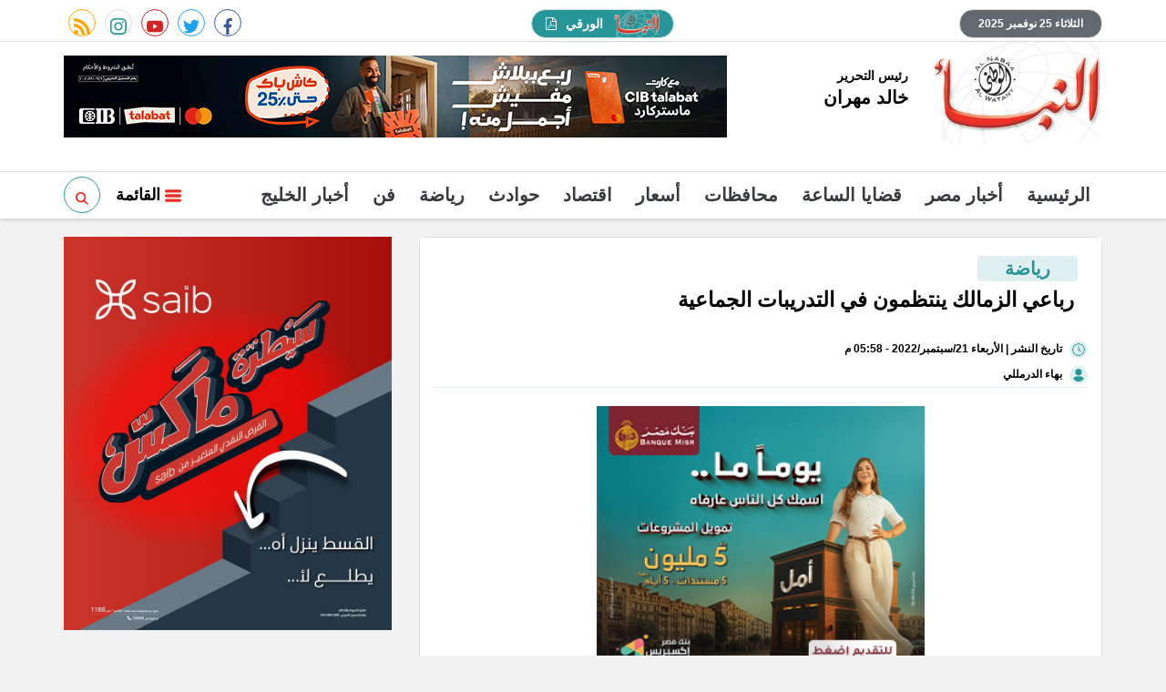

--- FILE ---
content_type: text/html; charset=utf-8
request_url: https://www.elnabaa.net/958471
body_size: 16127
content:

 <!DOCTYPE html>
<html dir="rtl" lang="ar-eg">
<!-- 
DEVELOPED BY SYNC 2020 - www.synceg.com
-->
<head><meta http-equiv="Content-Type" content="text/html; charset=utf-8" /><meta http-equiv="X-UA-Compatible" content="IE=edge" /><meta charset="UTF-8">
    

<title>رباعي الزمالك ينتظمون في التدريبات الجماعية</title>


<meta property="og:title" content="رباعي الزمالك ينتظمون في التدريبات الجماعية" />
<meta property="og:type" content="article" />
<meta property="og:url" content="https://www.elnabaa.net/958471/رباعي-الزمالك-ينتظمون-في-التدريبات-الجماعية" />
<meta property="og:image" content="https://www.elnabaa.net/UploadCache/libfiles/51/9/600x338o/330.jpg" />
<meta property="og:description" content="انتظم الرباعي محمود عبد الرازق  شيكابالا  ومحمد عبد الغني ومحمد أشرف  روقا  وسيد عبدالله  نيمار  لاعبو الفريق في التدريبات الجماعية" />
<meta itemprop="name" content="رباعي الزمالك ينتظمون في التدريبات الجماعية" />
<meta itemprop="description" content="انتظم الرباعي محمود عبد الرازق  شيكابالا  ومحمد عبد الغني ومحمد أشرف  روقا  وسيد عبدالله  نيمار  لاعبو الفريق في التدريبات الجماعية" />
<meta name="description" content="انتظم الرباعي محمود عبد الرازق  شيكابالا  ومحمد عبد الغني ومحمد أشرف  روقا  وسيد عبدالله  نيمار  لاعبو الفريق في التدريبات الجماعية" />
<meta itemprop="image" content="https://www.elnabaa.net/UploadCache/libfiles/51/9/600x338o/330.jpg" />

 
<meta property="article:section" content="رياضة" />
<meta property="article:published_time" content="2022-09-21T17:58:36Z" />
<meta property="article:modified_time" content="2022-09-21T17:58:36Z" />
<meta property="og:updated_time" content="2022-09-21T17:58:36Z" />

    <link rel="canonical" href="https://www.elnabaa.net/958471" />
       <script type="application/ld+json">
        {
            "@context": "https://schema.org",
                "@type": "BreadcrumbList",
                    "itemListElement": [{
                        "@type": "ListItem",
                        "position": 1,
                        "name": " النبأ",
                        "item": "https://www.elnabaa.net/"
                    }, {
                        "@type": "ListItem",
                        "position": 2,
                            "name": "رياضة - النبأ",
                            "item": "https://www.elnabaa.net/category/37"
                    }, {
                        "@type": "ListItem",
                        "position": 3,
                            "name": "رباعي الزمالك ينتظمون في التدريبات الجماعية",
                            "item":  "https://www.elnabaa.net/958471/رباعي-الزمالك-ينتظمون-في-التدريبات-الجماعية"
                    }]
        }
    </script>
    <script type="application/ld+json">
{
  "@context": "https://schema.org",
  "@type": "NewsArticle",
  "mainEntityOfPage": {
    "@type": "WebPage",
    "@id": "https://www.elnabaa.net/958471"
  },
  "headline": "رباعي الزمالك ينتظمون في التدريبات الجماعية",
  "description": "انتظم الرباعي محمود عبد الرازق  شيكابالا  ومحمد عبد الغني ومحمد أشرف  روقا  وسيد عبدالله  نيمار  لاعبو الفريق في التدريبات الجماعية",
  "image": "https://www.elnabaa.net/UploadCache/libfiles/51/9/600x338o/330.jpg",  
  "author": {
    "@type": "Organization",
    "name": "النبأ"
  },  
  "publisher": {
    "@type": "Organization",
    "name": "النبأ" ,
    "logo": {
      "@type": "ImageObject",
      "url": "https://www.elnabaa.net/themes/naba/assets/images/logo-d.png"
    } 
  },
  "datePublished": "2022-09-21T17:58:36Z",
  "dateModified": "2022-09-21T17:58:36Z"
}
</script>

  
    <meta name="viewport" content="width=device-width, initial-scale=1.0">
  
     <link rel="preconnect" href="https://www.gstatic.com" crossorigin="">
    <link rel="preconnect" href="https://fonts.gstatic.com" crossorigin="">
    <link rel="preconnect" href="https://fonts.googleapis.com" crossorigin="">
    <link rel="preconnect" href="https://www.google.com" crossorigin="">
    <link rel="preconnect" href="https://www.facebook.com" crossorigin="">
    <link rel="preconnect" href="https://www.twitter.com" crossorigin="">
    <link rel="preconnect" href="https://www.youtube.com" crossorigin="">
 
    
    <link rel="preload" href="/themes/naba/assets/css/critical.css?r=1.6" as="style">
    <link rel="preload" href="/themes/naba/assets/js/lazysizes.min.js" as="script">



    <link rel="apple-touch-icon" sizes="57x57" href="/themes/naba/assets/images/favicon/apple-icon-57x57.png">
    <link rel="apple-touch-icon" sizes="60x60" href="/themes/naba/assets/images/favicon/apple-icon-60x60.png">
    <link rel="apple-touch-icon" sizes="72x72" href="/themes/naba/assets/images/favicon/apple-icon-72x72.png">
    <link rel="apple-touch-icon" sizes="76x76" href="/themes/naba/assets/images/favicon/apple-icon-76x76.png">
    <link rel="apple-touch-icon" sizes="114x114" href="/themes/naba/assets/images/favicon/apple-icon-114x114.png">
    <link rel="apple-touch-icon" sizes="120x120" href="/themes/naba/assets/images/favicon/apple-icon-120x120.png">
    <link rel="apple-touch-icon" sizes="144x144" href="/themes/naba/assets/images/favicon/apple-icon-144x144.png">
    <link rel="apple-touch-icon" sizes="152x152" href="/themes/naba/assets/images/favicon/apple-icon-152x152.png">
    <link rel="apple-touch-icon" sizes="180x180" href="/themes/naba/assets/images/favicon/apple-icon-180x180.png">
    <link rel="icon" type="image/png" sizes="192x192" href="/themes/naba/assets/images/favicon/android-icon-192x192.png">
    <link rel="icon" type="image/png" sizes="32x32" href="/themes/naba/assets/images/favicon/favicon-32x32.png">
    <link rel="icon" type="image/png" sizes="96x96" href="/themes/naba/assets/images/favicon/favicon-96x96.png">
    <link rel="icon" type="image/png" sizes="16x16" href="/themes/naba/assets/images/favicon/favicon-16x16.png">
    <link rel="manifest" href="/themes/naba/assets/images/favicon/manifest.json?">
    <meta name="msapplication-TileColor" content="#252863">
    <meta name="msapplication-TileImage" content="/themes/naba/assets/images/favicon/ms-icon-144x144.png">
    <meta name="theme-color" content="#21abe2">
    <meta property="og:site_name" content="النبأ"/>
<meta property="fb:app_id" content=""/>
    <meta name="twitter:card" content="summary_large_image">
<meta name="twitter:creator" content="@naba24_">
    


        <link rel="stylesheet" href="/themes/naba/assets/css/critical.css?1.6" media="all">
   <script type="text/javascript" src="/themes/naba/assets/js/lazysizes.min.js" async></script>

     

    <style>

      article .btn-cat, article .btn-share {
              color: #165758 !important;
      }
        @media(min-width: 992px) and (max-width: 1500px){
            header .container {
                width: 100% !important;
            }
        }

        header .md .logo-area .admin .name{
            font-size:20px !important;
        }
        .txt-cont h3 {
            font-size:18px; 
            font-weight:bold;
            color:#000;
        }
        header .navbar .nav-item-mobile a.logo .admin .name {
            font-size:18px;
        }
        header .navbar .nav-item-mobile a.logo .admin .title ,header .navbar .nav-item-mobile a.logo .admin .name{
            color: #000 !important;
        }
           h1, h2, h3, h4, h5, h6, a , body , body * {
    font-family: Arial , sans-serif !important;
    font-weight: bold !important;
}
        .topstory{
                border: 2px solid #269699;
        }
     .slider-nav div{
         background:#269699;

        }
       .slider-nav div .icon {
           fill:#fff!important;
       }
      .slider-nav div:hover{
          background:#e93027 !important;
      }

        .topstory .ts-swiper{
            margin-bottom:20px !important  ;
        }

  .topstory .ts-thumbs {
      margin:0 !important;
  }
        .item-ts  .txt-cont {
            overflow:hidden;
            height:100%;
        }       .item-ts  .txt-cont p {
                    max-height:70px;
            overflow:hidden;
            text-overflow:ellipsis;
            line-height:22px;
        }
          /* width */
        ::-webkit-scrollbar {
            width: 5px;
            height: 5px;
        }

        /* Track */
        ::-webkit-scrollbar-track {
            background: #f1f1f1;
        }

        /* Handle */
        ::-webkit-scrollbar-thumb {
            background: #269699;
        }

            /* Handle on hover */
            ::-webkit-scrollbar-thumb:hover {
                background: #555;
            }
        header .navbar .navbar-collapse .left-btns .btn.search:hover{
            background:#269699 !important;
            fill:#fff!important;
        }
      .slider-nav .ts-nxt {
          text-align:left !important;
          cursor:pointer;
      }  .slider-nav .ts-prv {
          text-align:right !important;
          cursor:pointer;
      }

         .adfull {
             background:transparent !important;
         }
         header .md .left-area .adfull{
            margin-top: 15px !important;
            margin-bottom:15px !important;
            height:auto !important;
         }

         .topstory{
             padding-bottom: 10px !important;
         }
  
        .row{
            min-width:100%;
        }
        main{
            float:right;
            width:100%;
        }
        .social a{
            line-height:34px !important;
        }
         .social a:hover , footer .top .social a:hover{
            background:#269699 !important;
            color:#fff !important;
            fill:#fff!important;
        }     .social a:hover .icon {
                 color:#fff !important;
            fill: #fff !important;
             }
        header .top .date{
              background: #61696e !important;
              color:#fff;
        }
        header .top a.paper{
                background: #269699 !important;
                color:#fff !important;
        }

          header .top a.paper:hover {
            background: #155c5e !important;
        }
                header .top a.paper svg {
                    fill:#fff !important;
                }
        .ncvideo .cont:before{
                background: #61696e !important;
        }
        header .md .logo-area .admin{
            margin-top:30px;
        }
      header .md .logo-area .admin .title{
             font-size:14px !important;
         }
        header .md .logo-area .admin .name{
            font-family:"Noto Kufi Arabic",sans-serif;
        }
        header .navbar .navbar-collapse .left-btns .btn{
            background:transparent;
        }
        header .navbar .navbar-collapse .left-btns .btn.search{
            border-right:0;
            border:1px solid #269699;
                border-radius: 50%;
    border: 1px solid #269699;
    width: 40px;
    height: 40px;
    line-height: 44px;
    fill:#269699!important;
        }
    </style>
    
 
    <script>
  (function(i,s,o,g,r,a,m){i['GoogleAnalyticsObject']=r;i[r]=i[r]||function(){
  (i[r].q=i[r].q||[]).push(arguments)},i[r].l=1*new Date();a=s.createElement(o),
  m=s.getElementsByTagName(o)[0];a.async=1;a.src=g;m.parentNode.insertBefore(a,m)
  })(window,document,'script','https://www.google-analytics.com/analytics.js','ga');

  ga('create', 'UA-60372550-1', 'auto');
  ga('send', 'pageview');

</script><script async src="https://pagead2.googlesyndication.com/pagead/js/adsbygoogle.js?client=ca-pub-4344184715143186"
     crossorigin="anonymous"></script>

</head>
<body class="rtl">
       

      



<header>
    <div class="top">
        <div class="container">
            <div class="date  ">

                الثلاثاء 25 نوفمبر 2025
            </div>
            
            <a class="paper" href="/category/190" title="النبأ الورقي">

                <img src="/themes/naba/assets/images/logo-d.png" width="46" height="27" alt="النبأ الورقي" loading="lazy">
                الورقي

                <svg xmlns="http://www.w3.org/2000/svg" width="11.752" height="13.71" viewBox="0 0 11.752 13.71">
                    <path id="Icon_metro-file-pdf" data-name="Icon metro-file-pdf"
                        d="M12.374,3.887a1.78,1.78,0,0,1,.367.581,1.766,1.766,0,0,1,.153.673v8.814a.731.731,0,0,1-.734.734H1.877a.731.731,0,0,1-.734-.734V1.714A.731.731,0,0,1,1.877.979H8.732a1.766,1.766,0,0,1,.673.153,1.78,1.78,0,0,1,.581.367ZM8.977,2.02V4.9h2.877a.836.836,0,0,0-.168-.314L9.291,2.188a.836.836,0,0,0-.314-.168ZM11.915,13.71V5.876H8.732A.731.731,0,0,1,8,5.141V1.959H2.122V13.71h9.793ZM7.982,9.173a5.821,5.821,0,0,0,.643.428,7.592,7.592,0,0,1,.9-.054q1.125,0,1.354.375a.37.37,0,0,1,.015.4.022.022,0,0,1-.008.015l-.015.015v.008q-.046.291-.543.291a3.156,3.156,0,0,1-.88-.153,5.579,5.579,0,0,1-.995-.406,13.777,13.777,0,0,0-3,.635q-1.171,2-1.852,2a.445.445,0,0,1-.214-.054L3.2,12.586l-.046-.038a.316.316,0,0,1-.046-.275,1.662,1.662,0,0,1,.428-.7,3.7,3.7,0,0,1,1.01-.738.112.112,0,0,1,.176.046.044.044,0,0,1,.015.031q.4-.65.819-1.507a11.677,11.677,0,0,0,.8-2,6.185,6.185,0,0,1-.233-1.22,2.975,2.975,0,0,1,.05-.975q.084-.306.321-.306h.168a.323.323,0,0,1,.268.115A.611.611,0,0,1,7,5.532a.166.166,0,0,1-.031.061.2.2,0,0,1,.008.061v.23a10.019,10.019,0,0,1-.107,1.469A3.871,3.871,0,0,0,7.982,9.173ZM3.576,12.318a3.378,3.378,0,0,0,1.048-1.209,4.361,4.361,0,0,0-.669.643A2.543,2.543,0,0,0,3.576,12.318ZM6.621,5.279a2.275,2.275,0,0,0-.015,1.01q.008-.054.054-.337,0-.023.054-.329a.172.172,0,0,1,.031-.061.022.022,0,0,1-.008-.015.016.016,0,0,0,0-.011.015.015,0,0,1,0-.011.44.44,0,0,0-.1-.275.022.022,0,0,1-.008.015v.015Zm-.949,5.057a11.222,11.222,0,0,1,2.173-.62,1.154,1.154,0,0,1-.1-.073,1.37,1.37,0,0,1-.122-.1,4.053,4.053,0,0,1-.972-1.347A10.224,10.224,0,0,1,6.016,9.7q-.23.428-.344.635Zm4.943-.122a1.831,1.831,0,0,0-1.071-.184,2.894,2.894,0,0,0,.949.214.742.742,0,0,0,.138-.008q0-.008-.015-.023Z"
                        transform="translate(-1.143 -0.979)" fill="#fff" />
                </svg>


            </a>


            <div class="social">
                <a class="fb" href="https://www.facebook.com/elnabaa.net" target="_blank" rel="noreferrer noopener nofollow"
                    title="  تابع    علي فيسبوك">
                    <span class="sr-only">facebook</span>
                    <svg class="icon">
                        <use xlink:href="/themes/naba/assets/images/icons.svg#facebook"></use>
                    </svg>


                </a>
                <a class="tw" href="https://twitter.com/alnabaa_news" target="_blank" rel="noreferrer noopener nofollow"
                    title="تابع    علي تويتر"><span class="sr-only">twitter</span>
                    <svg class="icon">
                        <use xlink:href="/themes/naba/assets/images/icons.svg#twitter"></use>
                    </svg>
                </a>
                <a class="yt" href="https://www.youtube.com/channel/UCzTcKJYL_v78UTGvcdj2A2Q" target="_blank" rel="noreferrer noopener nofollow"
                    title="قناة    علي يوتيوب"><span class="sr-only">youtube</span>

                    <svg class="icon">
                        <use xlink:href="/themes/naba/assets/images/icons.svg#youtube"></use>
                    </svg></a>
                <a class="ins" href="#" target="_blank" rel="noreferrer noopener nofollow"
                    title="تابع    علي انستاجرام"><span class="sr-only">instagram</span>
                    <svg class="icon">
                        <use xlink:href="/themes/naba/assets/images/icons.svg#instagram-sketched"></use>
                    </svg></a>
                <a class="rss" href="/rss.aspx" target="_blank" rel="noreferrer noopener nofollow"
                    title="  rss feed "><span class="sr-only">rss feed</span>
                    <svg class="icon">
                        <use xlink:href="/themes/naba/assets/images/icons.svg#rss"></use>
                    </svg></a>
            </div>


        </div>
    </div>
    <div class="md">
        <div class="container">


            <div class="logo-area">

                <a href="/" class="logo" title="النبأ">
                  
                     <img   src="/themes/naba/assets/images/logo-d.png"  width="320" height="113"   alt="النبأ">
               
                </a>


                <div class="admin">

                    <div class="item">
                        <div class="title">
                            رئيس التحرير
    
                        </div>
                        <div class="name ">
                            خالد مهران
    
                        </div>
                    </div>
                </div>



            </div>

            <div class="left-area">
                 
                      

<div class="adfull m"><div class="cont">

<a href="/ads/c.aspx?id=317" target="_blank">
    
        <img  src="/Upload/ads/0/0/317.jpg" width="728"  height="90" alt="ads" loading="lazy" />
    
</a>

</div>
    <img src="/ads/?id=317" alt="count" rel="nofollow" style="visibility:hidden;opacity:0.1;width:1px;height:1px;" />
</div>


                 
                </div>
            </div>









        </div>
    
     <div class="nav-stick">
    <div id="navbar"  data-sticky-class="sticky" data-sticky-wrap="true"	> 
      
        
            
        <nav class="navbar">
            <div class="container">
                <div class="nav-item-mobile">

                    <a href="#" class="btn btn-primary menu" data-pushbar-target="menu" title="menu"
                        rel="noreferrer noopener">
                        <svg class="icon">
                            <use xlink:href="/themes/naba/assets/images/icons.svg#right-align" />
                        </svg>
                    </a>

                    <a href="/" class="logo" title="النبأ">
                        
                        <img src="/themes/naba/assets/images/logo-d.png" width="168"  height="50" loading="lazy" alt="النبأ">
                        <div class="admin">

                            <div class="item">
                                <div class="title">
                                    رئيس التحرير
    
                                </div>
                                <div class="name ">
                                    خالد مهران
    
                                </div>
                            </div>
                        </div>

                    </a>


                    <a href="#" class="btn btn-primary search" onclick="openSearch()" title="search"
                        rel="noreferrer noopener">
                        <svg class="icon">
                            <use xlink:href="/themes/naba/assets/images/icons.svg#magnifying-glass" />
                        </svg>
                    </a>

<a href="/category/190" class="btn btn-primary search" title="papper" style="width: 62px;border-radius: 10px;font-size:11px">
<img src="/themes/naba/assets/images/logo-d.png" width="46" height="27" alt="النبأ الورقي" loading="lazy" style="height: 50%;margin-top: -4px;vertical-align: middle;">
    PDF

</a>

                </div>

                <div class="navbar-collapse">

                    <div class="logo-area">
                        <a href="/" class="logo" title="النبأ">
                            
                            <img src="/themes/naba/assets/images/logo-d.png"  loading="lazy">
                        </a>



                    </div>

                     

              
                    <ul class="navbar-nav">
                        <li class="nav-item ">
                            <a href="/" class="nav-link" title=" النبأ ">
                               
                                الرئيسية
                            </a>
                        </li>


                         
                        <li class="nav-item">
                            <a class="nav-link" href="/category/2">أخبار مصر</a>
                        </li>
                        
                        <li class="nav-item">
                            <a class="nav-link" href="/category/107">قضايا الساعة</a>
                        </li>
                        
                        <li class="nav-item">
                            <a class="nav-link" href="/category/5">محافظات</a>
                        </li>
                        
                        <li class="nav-item">
                            <a class="nav-link" href="/category/164">أسعار</a>
                        </li>
                        
                        <li class="nav-item">
                            <a class="nav-link" href="/category/18">اقتصاد</a>
                        </li>
                        
                        <li class="nav-item">
                            <a class="nav-link" href="/category/3">حوادث</a>
                        </li>
                        
                        <li class="nav-item">
                            <a class="nav-link" href="/category/37">رياضة</a>
                        </li>
                        
                        <li class="nav-item">
                            <a class="nav-link" href="/category/27">فن</a>
                        </li>
                        
                        <li class="nav-item">
                            <a class="nav-link" href="/category/202">أخبار الخليج</a>
                        </li>
                        
                        
                    </ul>
                      
                                            <div class="left-btns">
                                                 <a href="#" class="btn btn-primary menu" data-pushbar-target="menu" title="menu"
                                    rel="noreferrer noopener">
                                    <svg class="icon">
                                        <use xlink:href="/themes/naba/assets/images/icons.svg#list" />
                                    </svg>
                                    القائمة
    
    
    
                                </a>
 <a href="#" class="btn btn-primary search" onclick="openSearch()" title="search"
                        rel="noreferrer noopener">

                        <svg class="icon">
                            <use xlink:href="/themes/naba/assets/images/icons.svg#magnifying-glass" />
                        </svg>
                    </a>
                                                
                            
</div>

                </div>


            
<div id="search-nav">
<div class="container">
<form id="search-form" action=" /search/term ">
   
    <input type="search" id="search" name="w" placeholder=" إكتب كلمة البحث هنا " />
<label for="search" class="sr-only">البحث</label>
    <button type="submit" class="search-btn" aria-label="search">
         <svg class=" icon ">
            <use xlink:href="/themes/naba/assets/images/icons.svg#magnifying-glass"></use>
        </svg>
      
          </button>
 
</form>
<button type=" button " class="btn close" onclick="closeSearch()"> 
    <svg class="icon">
    <use xlink:href="/themes/naba/assets/images/icons.svg#cancel"></use>
</svg></button>

</div>


      
        </div>

           
            </div>
          </nav>
    </div>
         </div>


     
</header>








<div class="container">

    <div class="sponser-cont" style="float: right; width:100%; z-index: 3333;">
        <div class="stick stick-r" style="height: 0;" >
            <div class="sponser right  " id="stick-r" data-margin-top="60px">  
     
                        
                      
   </div>
        </div>
        <div class="stick stick-l" style="height: 0;">
            <div class="sponser left  " id="stick-l" data-margin-top="60px">
     
   

            </div>
        </div>



    </div>
</div>





    
   
  
    <main>

   


    
     


  


   
   
    




<link rel="preload" href="/themes/naba/assets/css/article.css?r=1.4" as="style">
<link rel="stylesheet" href="/themes/naba/assets/css/article.css?r=1.4" media="all">
<link rel="stylesheet" href="/themes/naba/assets/css/home.css?r=1.4" media="all" />

<main>


    <style>
        mark {
            background:transparent !important;
        }
        .paragraph-list h2 {
       color: #e93027 !important;
    font-size: 24px !important;
    border-bottom: 1px solid #dcdcdc;
        }
        .nc-topread {
    border: 2px solid #269699;
    float: right;
    width: 100%;
}
        .nc-topread .item-li .num {
    font-weight: bolder;
    color: #f3f3f3;
    font-size: 90px;
    line-height: 90px;
    position: absolute;
    left: 0;
    top: 5px;
    z-index: 0;
}.nc-topread .item-li {
    position: relative;
}.nc-topread .title {
    border-right: 2px solid #e93027;
}.nc-topread .item-li .txt-cont h3 {
    height: 70px;
}
 .nc-topread .item-li .txt-cont {
    position: relative;
    z-index: 1;
}
        article.cont {
            padding: 10px;
        }

        article .post-info {
            float: right;
            width: 100%;
            font-size: 12px;
            display: flex;
            flex-wrap: wrap;
            justify-content: right;
            line-height: 28px;
            text-align: right;
            align-items: center;
            border-bottom:1px solid #e0f0f1;


        }

        article .social {
            width: auto;
        }


        article .btn-cat, article .btn-share {
            font-size: 12px !important;
            border-radius: 4px !important;
            padding: 0px 10px;
            background: #e0f0f1;
            color: #269699 !important;
            max-width: 100px;
            overflow: hidden;
            text-overflow: ellipsis;
            display: inline-block;
            text-align: center;
            border: 0 !important;
        }


            article .btn-share .icon {
                fill: #269699 !important;
                width: 15px;
                height: 15px;
            }

        .writer .icon, time .icon {
            width: 20px;
            height: 20px;
            padding: 3px;
            border-radius: 50%;
            background: #e0f0f1;
            fill: #269699 !important;
            margin-left: 5px;
        }


        .paragraph-list {
            font-size: 1.35rem;
            text-overflow: ellipsis;
            text-align: justify;
                max-width: 100%;
    overflow: hidden;
        }
        .related-inline{
            border-radius:20px;
            padding-bottom:0 !important;
        }
        .related-inline .item-li{
           border: 1px solid #dcdcdc;
    border-radius: 15px;
    margin-bottom: 10px !important;
    background: #fff !important;
            box-shadow:none !important;
        }
        .item-li .img-cont:after {
    padding-top: 90px !important;
}
        .share-bottom {
            width: 100% !important;
            padding: 10px 0;
            text-align: center;
            justify-content: center;
        }

            .share-bottom a {
                width: 32px;
                height: 32px;
                text-align: center;
                line-height: 32px;
                margin: 0 3px;
            }

        @media(max-width: 991px) {
            .hide-mobile {
                display: none;
            }
        }


        .block.news-article .cont {
            margin-top: 0;
        }

        .btn-primary{
            background:#269699;
            color:#fff;
               border-radius:20px;
               padding:0 25px;


        } .btn-primary:hover{
              background:#e93027;
              color:#fff;
           

          }

          .btn.cat2{
              font-size: 20px !important;
    font-weight: bolder !important;
    padding: 0 30px;
    margin-right: 11px;
    max-width:none !important;
          }

          .keywords a {
             max-width:100%;
             overflow:hidden;
             text-overflow:ellipsis;
          }
    </style>

    <div class="container">

        <div class="row">


            <div class="col-lg-8 right-col">
                <div class="block news-article">
 

                    <article class="cont">
                    <div style="float:right; width: 100%;">
                            
                            <a   href="/category/37" class="btn btn-cat cat2" title="رياضة"> رياضة </a>
                            
                    </div>

                        




                        <h1>رباعي الزمالك ينتظمون في التدريبات الجماعية</h1>

                 

                        <div class="post-info" style=" flex-direction: column;justify-content: right; align-items: flex-start;">
                               <time>
                                <svg class="icon">
                                    <use xlink:href="/themes/naba/assets/images/icons.svg#clock" />
                                </svg>

                                   تاريخ النشر
                                   |

                                الأربعاء 21/سبتمبر/2022 - 05:58 م
                                <span style="display: none">9/21/2022 5:58:36 PM </span>

                            </time>
                  

                            
                                  
                         
                            <div class="writer" rel="author">
                                <svg class="icon">
                                    <use xlink:href="/themes/naba/assets/images/icons.svg#user" />
                                </svg>

                                
                                <a href="/writer/14" title="بهاء الدرمللي">



                                    بهاء الدرمللي</a>

                                
                            </div>
                            
                        </div>




                                       

<div class="adfull m"><div class="cont">

<a href="/ads/c.aspx?id=305" target="_blank">
    
        <img  src="/Upload/ads/0/0/305.png" width="360"  height="280" alt="ads" loading="lazy" />
    
</a>

</div>
    <img src="/ads/?id=305" alt="count" rel="nofollow" style="visibility:hidden;opacity:0.1;width:1px;height:1px;" />
</div>



                        
                        <figure class="main-img">
                            <img class="lazyload" src="images/no.jpg" srcset="
    /UploadCache/libfiles/51/9/400x225o/330.jpg 320w,
    /UploadCache/libfiles/51/9/600x338o/330.jpg 720w,
 "
                                sizes="100vw" alt="شيكابالا يؤدي تدريبات" />
                            <figcaption class="brief">
                                شيكابالا يؤدي تدريبات بدنية في الزمالك 
                            </figcaption>
                        </figure>
                        

                        <div class="post-info">
                         
                            <div class="post-share social-share social">

                                <button type="button" class="mobile-native  share-native btn-share" aria-label="mobile native share-native">
                                    <svg class="icon">
                                        <use xlink:href="/themes/naba/assets/images/icons.svg#share" />
                                    </svg>


                                    شارك


                                </button>


                                <a class="fb fbshare" target="_blank" href="" rel="noreferrer noopener nofollow" title="facebook share">
                                    <svg class="icon">
                                        <use xlink:href="/themes/naba/assets/images/icons.svg#facebook" />
                                    </svg>
                                </a>
                                <a class="tw twshare"
                                    rel="noreferrer noopener nofollow" href="" title="twitter share" target="_blank">
                                    <svg class="icon">
                                        <use xlink:href="/themes/naba/assets/images/icons.svg#twitter" />
                                    </svg>
                                </a>

                                <a class="ws whatsapp"
                                    rel="noreferrer noopener nofollow" href="" title="whatsapp share">
                                    <svg class="icon">
                                        <use xlink:href="/themes/naba/assets/images/icons.svg#whatsapp" />
                                    </svg>
                                </a>





                            </div>

                            <a href="/print.aspx?id=958471" class="btn-share" rel="nofollow noopener  noreferrer" target="_blank" aria-label="print">
                                <svg class="icon">
                                    <use xlink:href="/themes/naba/assets/images/icons.svg#printer" />
                                </svg>
                                 
                         
                            </a>
                        </div>
                          

<div class="adfull m"><div class="cont">

<a href="/ads/c.aspx?id=302" target="_blank">
    
        <img  src="/Upload/ads/0/0/302.jpg" width="360"  height="280" alt="ads" loading="lazy" />
    
</a>

</div>
    <img src="/ads/?id=302" alt="count" rel="nofollow" style="visibility:hidden;opacity:0.1;width:1px;height:1px;" />
</div>


                        <div class="paragraph-list">










                            <p>انتظم الرباعي محمود عبد الرازق "شيكابالا" ومحمد عبد الغني ومحمد أشرف "روقا" وسيد عبدالله "نيمار" لاعبو الفريق الأول لكرة القدم بنادي الزمالك، في التدريبات الجماعية التي أقيمت اليوم الأربعاء على ملعب عبد اللطيف أبو رجيلة.</p><p>وأدى الرباعي تدريبات تأهيلية واستشفائية خلال مران أمس الثلاثاء بسبب الاجهاد عقب العودة من الكاميرون والانتهاء من خوض مباراة إيليكت التشادي.</p><p>وشارك الرباعي في المران الجماعي الذي بدأ بتدرببات بدنية وتنفيذ بعض الجمل الفنية تحت إشراف أندرية فيليب مدرب الأحمال.</p><p>ويستعد الزمالك لمواجهة إيليكت التشادي ضمن منافسات الإياب للدور التمهيدي من بطولة دوري أبطال إفريقيا.</p><p>والجدير بالذكر أن مباراة الذهاب بين الزمالك وإيليكت التشادي انتهت بفوز الأبيض بهدفين دون رد، سجلهما محمود عبد الرازق "شيكابالا" وأحمد سيد "زيزو".</p><p><br>من ناحية أخري عبر أمير مرتضى منصور، المشرف العام على فريق الكرة بنادي الزمالك، عن استيائه من عدم تنسيق الجهاز الإداري لمنتخب مصر، بقيادة محمد غرابة، مع نظيره في الزمالك، قبل انضمام لاعبي الفريق لمعسكر الفراعنة الحالي، وذلك قبل مواجهة الزمالك وإيليكت التشادي في تمهيدي البطولة الإفريقية</p><p>أمير مرتضى: فوجئنا بانضمام لاعبي الزمالك لمنتخب مصر بتليفون من غرابة&nbsp;<br>وقال أمير مرتضى، خلال مداخلة بقناة الزمالك: "ليس معنى فوزي أمام إيلكيت التشادي، أن اللعب هنا سهل، ومع احترامي لمدير المنتخب محمد غرابة، فإن دوره أن يتواصل مع مدير الكرة بالنادي، حتى لا نصل لهذا الوضع،ك وأنا من سعيت وتواصلت مع اتحاد الكرة وفتحت النقاش في الموضوع".</p><p>وأضاف أمير مرتضى منصور: "نحن النادي الوحيد الذي أنهى بطولة الدوري ولم يمنح اللاعبين راحة، فخضنا كأس لوسيل، ثم دور الـ64 في إفريقيا، ولدي لاعبين مقيدين إفريقيا تم بيعهم، وفوجئت في التدريب بإنضمام لاعبي الزمالك الدوليين لمعسكر المنتخب، دون إخطارنا، أو التنسيق معنا بشأن موعد مباراة إليكيت التشادي، ولا نملك سوى 14 لاعبًا قبل مواجهة الفريق من ضمنهم 3 حراس مرمى، والزمالك سيخوض مباراة رسمية في دوري أبطال إفريقيا وليست ودية".</p><p>واسترسل أمير مرتضى: "خاطبنا إتحاد الكرة رسميًا أمس، للتأكيد على وجود أزمة قبل مباراة إليكيت بسبب انضمام اللاعبين الدوليين لمعسكر المنتخب، ومع احترامي لمحمد غرابة كان من المفترض أن يكون هناك تواصل، ولا يصح أن نترك الموضوع هكذا، وأن يكون اللاعبون في المنتخب، وترسل لي إخطارًا الساعة 12 منتصف الليل تطالبني باللاعبين الذين انضموا لك في المعسكر".</p><p>واستطرد: "اتحاد الكرة أخطرنا رسميًا من نصف ساعة بطلب ضم الرباعي أحمد فتوح، محمود حمدي (الونش)، إمام عاشور، وأحمد سيد (زيزو) ولديّ أيضًا لاعبين حُرمت منهم في المنتخب، مثل: محمد صبحي حارس المرمى، وعمر جابر، وكذلك دونجا، ولكن لأجل المنتخب كان لا بد أن يكون هناك تنسيقًا، لا أن يُقال لي لو منحتك لاعبيك نادِ آخر سيتحدث، ليست مشكلتي أن النادي الآخر لا يلعب دور الـ 64".</p><p>وأتم أمير مرتضى منصور: "دور اتحاد الكرة مساعدة الأنديةالتي تُشارك في إفريقيا، ولم أقل اشمعنى لأي نادِ، وفيريرا في حالة استياء بسبب عدم وجود أي مخاطبة رسمية، فكيف يهاتفون اللاعبين ويطالبونهم بالحضور، اللاعبين ليس طرفًا، ولكن تعاملوا بتلقائية وهناك مسؤول باتحاد الكرة أتواصل معه وطالبته باستثناء لاعبي الزمالك، ليخوضوا مباراة إيلكيت، ثم يضم الفريق بالكامل إن أراد، أو يؤجل الاتحاد الإفريقي المباراة لي، وأناشد مجلس إدارة اتحاد الكرة حل الأمر لنادي الزمالك، الذي يُشارك في بطولة إفريقية باسم مصر".</p><p>ويستضيف الزمالك نظيره التشادي إيلكيت الثامنة مساء الأحد المقبل في إياب دور الـ64 من دوري أبطال إفريقيا.</p><p>وفاز الزمالك بثنائية نظيفة خلال المباراة التي جمعته بنظيره التشادي إليكيت على أرض الأخير.</p><p>&nbsp;</p><h2>الزمالك يقترب من حسم الصفقة السابعة&nbsp;</h2><p>في الوقت ذاته قترب الزمالك من حسم صفقة جديدة في مركز الهجوم، خلال فترة الانتقالات الصيفية الجارية.<br>وكشف مصدر داخل نادي الزمالك عن وصول مفاوضات الزمالك من خلال أمير مرتضى منصور، مع عبده يحيى مهاجم غزل المحلة، وناديه لمراحل متقدمة بالحصول على توقيعه، والموافقة على أرتدائه &nbsp;قميص الزمالك.</p><p>وقال المصدر إن الساعات الماضية شهدت مفاوضات مكثفة بين إدارة الزمالك، برئاسة المستشار مرتضى منصور، &nbsp;ومسؤولي المحلة، من أجل الحصول على خدمات عبده يحيى، مشيرا إلى أن هناك استجابة من قبل مسؤولي المحلة لإتمام الصفقة، حيث تم تحديد مبلغ 10 ملايين جنيه للتخلي عن يحيى.</p><p>ومن جانبه رحب عبده يحيى مهاجم غزل المحلة بفكرة الانتقال للزمالك، حال موافقة ناديه على رحيله في الفترة الحالية.</p><p>وضم الزمالك خلال الأيام الماضية البنيني سامسون أكينولا، لقيادة خط الهجوم في الموسم المقبل، رفقة التونسي سيف الدين الجزيري، وفي حال انضمام عبده يحيى للزمالك سيكون اللاعب الثالث، في مركز المهاجم الصريح.</p><div class="raw-html-embed">
 
<div class="related-inline ">
 
 <div class="row">

<div class="col-sm-6">
<div class="item-li">
<a href="/958469/نجم-الزمالك-يثير-أزمة-ويرفض-الدخول-في-صفقات-تبادلية">
<div class="img-cont">
 <img class="lazyload" src="/themes/naba/assets/images/no.jpg" data-src="/UploadCache/libfiles/52/6/400x225o/177.jpg" width="780" height="440" alt="">

</div> <div class="txt-cont"><h3>نجم الزمالك يثير أزمة ويرفض الدخول في صفقات تبادلية 
</h3>

 </div> </a>
</div>
</div>
 

<div class="col-sm-6">
<div class="item-li">
<a href="/958124/رضا-عبد-العال-صفقات-الزمالك-غير-مقنعة-وهذا-اللاعب-علامة-استفهام">
<div class="img-cont">
 <img class="lazyload" src="/themes/naba/assets/images/no.jpg" data-src="/UploadCache/libfiles/52/4/400x225o/561.jpg" width="780" height="440" alt="">

</div> <div class="txt-cont"><h3>رضا عبد العال: صفقات الزمالك غير مقنعة.. وهذا اللاعب علامة استفهام 
</h3>

 </div> </a>
</div>
</div>
 

 </div>
</div></div>

                            
                        </div>
                                       
                        <div class="share-bottom social">

                            <button type="button" class="mobile-native  share-native btn-share" aria-label="mobile native share-native">
                                <svg class="icon">
                                    <use xlink:href="/themes/naba/assets/images/icons.svg#share" />
                                </svg>


                                شارك


                            </button>


                            <a class="fb fbshare" target="_blank" href="" rel="noreferrer noopener nofollow" title="facebook share">
                                <svg class="icon">
                                    <use xlink:href="/themes/naba/assets/images/icons.svg#facebook" />
                                </svg>
                            </a>
                            <a class="tw twshare"
                                rel="noreferrer noopener nofollow" href="" title="twitter share" target="_blank">
                                <svg class="icon">
                                    <use xlink:href="/themes/naba/assets/images/icons.svg#twitter" />
                                </svg>
                            </a>

                            <a class="ws whatsapp"
                                rel="noreferrer noopener nofollow" href="" title="whatsapp share">
                                <svg class="icon">
                                    <use xlink:href="/themes/naba/assets/images/icons.svg#whatsapp" />
                                </svg>
                            </a>





                        </div>











                        <div class="keywords">
                            
                            <a class="btn btn-sm  " href="/keyword/907">الزمالك</a>
                            
                            <a class="btn btn-sm  " href="/keyword/21828">شيكابالا</a>
                            
                            <a class="btn btn-sm  " href="/keyword/48558">محمد عبد الغني</a>
                            
                            <a class="btn btn-sm  " href="/keyword/18901">محمد أشرف روقا</a>
                            
                            <a class="btn btn-sm  " href="/keyword/52952">سيد نيمار</a>
                            
                        </div>

                                       

                    </article>
                </div>
                               

                

                

                
            </div>

            <div class="col-lg-4 left-col">
                

<div class="adfull m"><div class="cont">

<a href="/ads/c.aspx?id=319" target="_blank">
    
        <img  src="/Upload/ads/0/0/319.jpg" width="400"  height="300" alt="ads" loading="lazy" />
    
</a>

</div>
    <img src="/ads/?id=319" alt="count" rel="nofollow" style="visibility:hidden;opacity:0.1;width:1px;height:1px;" />
</div>


 


   

<div class="block nc-topread ">


    <div class="title">
       
             <h2>   الأكثر قراءة</h2> 
                    <div class="more">
<svg class="icon">
    <use xlink:href="/themes/naba/assets/images/icons.svg#double-left-arrows-symbol"></use>
</svg>
</div>
    </div>
            
        
                  
                  <div class="cont">
                     
                           

 

                     <div class="item-li  ">
                        <a href="/1146203/إصابة-شاب-بدلغة-الطريشة-القاتلة-فى-أسوان">
                          <div class="num"> 1</div> 
                           <div class="img-cont">
                              <img class="lazyload" src="/themes/naba/assets/images/no.jpg" data-src="/UploadCache/libfiles/57/3/200x112o/364.jpg" alt="" />
                           </div>
                      
                              <div class="txt-cont">
                                 
                                 <h3>   إصابة شاب بدلغة "الطريشة القاتلة" فى أسوان
                                 </h3>
                              </div>
                      
                        </a>
                     </div>


 

                     <div class="item-li  ">
                        <a href="/1146265/الرئيس-التركي-إقامة-الدولة-الفلسطينية-شرط-أساسي-لتحقيق-السلام-العادل">
                          <div class="num"> 2</div> 
                           <div class="img-cont">
                              <img class="lazyload" src="/themes/naba/assets/images/no.jpg" data-src="/UploadCache/libfiles/71/6/200x112o/492.jpg" alt="" />
                           </div>
                      
                              <div class="txt-cont">
                                 
                                 <h3>   الرئيس التركي: إقامة الدولة الفلسطينية شرط أساسي لتحقيق السلام العادل
                                 </h3>
                              </div>
                      
                        </a>
                     </div>


 

                     <div class="item-li  ">
                        <a href="/1146266/بنك-إسرائيل-يخفض-سعر-الفائدة-ربع-نقطة-لأول-مرة-منذ-عامين">
                          <div class="num"> 3</div> 
                           <div class="img-cont">
                              <img class="lazyload" src="/themes/naba/assets/images/no.jpg" data-src="/UploadCache/libfiles/67/1/200x112o/796.jpg" alt="" />
                           </div>
                      
                              <div class="txt-cont">
                                 
                                 <h3>   بنك إسرائيل يخفض سعر الفائدة ربع نقطة لأول مرة منذ عامين
                                 </h3>
                              </div>
                      
                        </a>
                     </div>


 

                     <div class="item-li  ">
                        <a href="/1146081/بالعنوان-إصابة-شاب-خلال-حادث-تصادم-فى-أسوان">
                          <div class="num"> 4</div> 
                           <div class="img-cont">
                              <img class="lazyload" src="/themes/naba/assets/images/no.jpg" data-src="/UploadCache/libfiles/72/9/200x112o/257.jpg" alt="" />
                           </div>
                      
                              <div class="txt-cont">
                                 
                                 <h3>   إصابة شاب خلال حادث تصادم فى أسوان
                                 </h3>
                              </div>
                      
                        </a>
                     </div>


 

                     <div class="item-li  ">
                        <a href="/1146259/حظك-اليوم-برج-الحوت-الثلاثاء-25-11-2025">
                          <div class="num"> 5</div> 
                           <div class="img-cont">
                              <img class="lazyload" src="/themes/naba/assets/images/no.jpg" data-src="/UploadCache/libfiles/67/8/200x112o/730.jpg" alt="" />
                           </div>
                      
                              <div class="txt-cont">
                                 
                                 <h3>   حظك اليوم برج الحوت الثلاثاء 25-11-2025
                                 </h3>
                              </div>
                      
                        </a>
                     </div>

                     
                     
                       
                     
                     
                  </div>
                  
                  
                  
                
            
            
         </div>

 
     
               
    <!--articles-->

 
   

     
<section class="block nchalf   " ord="id=118&top=5">
               <div class="title">
                  
                 
                    <a href="/category/118" title="وجهات نظر">
                      <h2>   وجهات نظر </h2> 
                 <div class="more">
<svg class="icon">
    <use xlink:href="/themes/naba/assets/images/icons.svg#double-left-arrows-symbol"></use>
</svg>
</div>
                     </a>
                
                  
               </div>
               <div class="cont">
              



 
<article class="item-card">
    <a href="/1145948/أحمد-بركة-يكتب-الرئيس-السيسي-إرادة-الناخبين-فوق-كل-اعتبار">
    <div class="img-cont">
        <img class="lazyload" src="/themes/naba/assets/images/no.jpg" data-src="/UploadCache/libfiles/72/9/400x225o/429.jpg" width="740" height="416" alt="برنامج دولة التلاوة"/>
                           
    </div>
                        
    <div class="txt-cont">
                           
        <h3>
أحمد بركة يكتب: "دولة التلاوة".. وصناعة جيل قرآني معاصر                  
        </h3>
     

    </div>
    </a>
</article>
     
 

 
          
                  <article class="item-li  ">
    <a href="/1145776/المهندس-محمد-الفيشاوى-يكتب-فتنة-الحسابات-الوهمية-على-فيس-بوك" title="">
                        <div class="img-cont">
                           <img class="lazyload" src="/themes/naba/assets/images/no.jpg" data-src="/UploadCache/libfiles/56/8/400x225o/910.jpeg" alt="المهندس محمد الفيشاوى" />
                        </div>
                       
                           <div class="txt-cont">
                              
        <h3>
المهندس محمد الفيشاوى يكتب: فتنة الحسابات الوهمية على فيس بوك                  
        </h3>
                
          </div>
                        
                     </a>
                  </article>
             
 

     
 

 
          
                  <article class="item-li  ">
    <a href="/1145702/عادل-توماس-يكتب-المجزر-الآلي-في-15-مايو-مشروع-جاهز-منذ-2018-ينتظر-من-يفتح-بابه" title="">
                        <div class="img-cont">
                           <img class="lazyload" src="/themes/naba/assets/images/no.jpg" data-src="/UploadCache/libfiles/72/9/400x225o/326.jpg" alt="عادل توماس " />
                        </div>
                       
                           <div class="txt-cont">
                              
        <h3>
عادل توماس يكتب: المجزر الآلي في 15 مايو.. مشروع جاهز منذ 2018 ينتظر من يفتح بابه                  
        </h3>
                
          </div>
                        
                     </a>
                  </article>
             
 

     
 

 
          
                  <article class="item-li  ">
    <a href="/1145528/الدكتور-محمد-حمزة-يكتب-الآثار-و-الأوقاف-و-من-المسؤول-عن-ضياع-التراث" title="">
                        <div class="img-cont">
                           <img class="lazyload" src="/themes/naba/assets/images/no.jpg" data-src="/UploadCache/libfiles/55/7/400x225o/898.jpeg" alt="الدكتور محمد حمزة" />
                        </div>
                       
                           <div class="txt-cont">
                              
        <h3>
الدكتور محمد حمزة يكتب: التشخيص السليم بداية طريق الإصلاح الحقيقي                  
        </h3>
                
          </div>
                        
                     </a>
                  </article>
             
 

     
 
    
</div>


</section>
 
     
               
     
     
               
             


<div class="block nc-6 " ord="id=190&top=1">
               <div class="title">
                  
               
                    <a href="/category/190" title="النبأ PDF">
                      <h2>   النبأ PDF </h2> 
                 <div class="more">
<svg class="icon">
    <use xlink:href="/themes/naba/assets/images/icons.svg#double-left-arrows-symbol"></use>
</svg>
</div>
                     </a>
               
                  
               </div>
               <div class="cont">
      
                           

 
<div class="item-card   ">
    <a href="/1141044/عدد-النبأ-الوطنى-رقم-1853">

                   <div class="img-cont">
 <img class="lazyload" src="/themes/naba/assets/images/no.jpg" data-src="/UploadCache/libfiles/72/3/400x225o/301.jpeg" width="740" height="416"  alt="العدد"/>                           
    </div>         
    <div class="txt-cont">
                           
        <h3>
عدد النبأ الوطنى رقم 1853                  
        </h3>

         <div class="time">
        <svg class="icon">
            <use xlink:href="/themes/naba/assets/images/icons.svg#clock"></use>
        </svg>
 منذ حوالي 15 ساعة
  </div>

     
    </div>

        
    </a>
</div>
 
     
 
                      
                        
                   </div>

 
 



</div>
     
               
               
               
               

 
            </div>





        </div>
    </div>
</main>
<script>
    document.addEventListener('DOMContentLoaded', function () {
            var urls = document.querySelectorAll('.paragraph-list a');

            for (var i = 0; i < urls.length; i++) {

                urls[i].setAttribute('target', '_blank');
            }

        });
</script>

<script>
        var url = "https://www.elnabaa.net/958471/رباعي-الزمالك-ينتظمون-في-التدريبات-الجماعية";
        var title = "رباعي الزمالك ينتظمون في التدريبات الجماعية";
        var desc = '';

        var fbBtn = document.getElementsByClassName("fbshare");
        var twBtn = document.getElementsByClassName("twshare");
        var waBtn = document.getElementsByClassName("whatsapp");
        var tgBtn = document.getElementsByClassName("telegram");
        var vibBtn = document.getElementsByClassName("viber");
        var mailBtn = document.getElementsByClassName("mail");

        for (var i = 0; i < fbBtn.length; i++) {
            fbBtn[i].href = "https://www.facebook.com/sharer/sharer.php?u=" + url;
        }

        for (var i = 0; i < twBtn.length; i++) {
            twBtn[i].href = 'https://twitter.com/intent/tweet?text=' + title + url;
        }

        for (var i = 0; i < waBtn.length; i++) {
            waBtn[i].href = "whatsapp://send?text=" + title + " " + url;
        }

        for (var i = 0; i < tgBtn.length; i++) {
            tgBtn[i].href = "https://telegram.me/share/url?url=" + url + "&text=" + title;
        }

        for (var i = 0; i < vibBtn.length; i++) {
            vibBtn[i].href = "viber://forward?text=" + title + " " + url;
        }

        for (var i = 0; i < mailBtn.length; i++) {
            mailBtn[i].href = 'mailto:?body=' + encodeURIComponent(url) + '%0A%0A' + encodeURIComponent(desc) +
                '&subject=' + encodeURIComponent(title) + '';
        }

        var NativeShareBtn = document.getElementsByClassName("share-native");
        for (var i = 0; i < NativeShareBtn.length; i++) {
            NativeShareBtn[i].addEventListener('click', function () {

                if (typeof navigator.share === 'undefined') {
                    log("No share API available!");
                } else {
                    navigator.share({
                        title: '' + title + '',
                        url: '' + url + '',
                        text: '' + desc + ''
                    })

                        .then(function () {
                            log("Share success!");
                        })
                        .catch(function () {
                            log("Share failure!");
                        });
                }
            });



        }
</script>

<script type="text/javascript">
        replaceOembeds();

        function replaceOembeds() {
            var allEmbeds = document.getElementsByTagName("OEMBED");

            while (allEmbeds.length != 0) {
                replaceOembedWithHtml(allEmbeds[0], extractLinkFromOembed(allEmbeds[0]));
                allEmbeds = document.getElementsByTagName("OEMBED");
            }

            runYoutubeLazyLoad();
            //   loadfbApi();
        }

        function replaceOembedWithHtml(element, sourceData) {
            if (sourceData.source.toLowerCase() === "youtube") {
                var html = '<div class="yt-embed"><div class="embed-wrap">' +
                    '<div class="embed-container">' +
                    '<div class="youtube" data-embed="' + sourceData.id + '">' +
                    '<div class="play-button"> ' +
                '<svg class="icon"><use xlink:href="/themes/naba/assets/images/icons.svg#youtube"></use></svg>' +
                    '</div>' +
                    '</div></div></div></div>';

                replaceElementWithHtml(element, html);
            } else if (sourceData.source.toLowerCase() === "instagram") {
                var html = '<div class="instagram-embed"><iframe class="lazyload" width="320" height="440" data-src="https://instagram.com/p/' + sourceData.id + '/embed" frameborder="0"></iframe></div>';

                replaceElementWithHtml(element, html);
            } else if (sourceData.source.toLowerCase() === "twitter") {
                var html = '<div class="tw-embed"><iframe border=0 frameborder=0 height=250 width=550 src="https://twitframe.com/show?url=' + encodeURI(sourceData.url) + '"></iframe></div>';
                replaceElementWithHtml(element, html);
            } else if (sourceData.source.toLowerCase() === "facebook") {
                var html = '<div class="fb-embed"><div class="fb-video" data-href="' + sourceData.url + '" data-width="500" data-allowfullscreen="true" data-autoplay="true" data-show-captions="true"></div></div>'
                replaceElementWithHtml(element, html);
            } else {
                replaceElementWithHtml(element, "");
            }

        }

        function extractLinkFromOembed(element) {
            return getUrlSource(element.getAttribute("url"));
        }

        function getUrlSource(url) {
            var ytRegex = /http(?:s?):\/\/(?:www\.)?youtu(?:be\.com\/watch\?v=|\.be\/)([\w\-\_]*)(&(amp;)?‌​[\w\?‌​=]*)?/;
            var instaRegex = /(https?:\/\/www\.)?instagram\.com(\/p\/(\w+)\/?)/;
            var twitterRegex = /twitter\.com\/.*\/status(?:es)?\/([^\/\?]+)/;
            var fbRegex = /^https?:\/\/www\.facebook\.com.*\/(video(s)?|watch|story|posts)(\.php?|\/).+$/;

            if (ytRegex.test(url)) {
                return {
                    source: "Youtube",
                    url: url,
                    id: ytRegex.exec(url)[1]
                };
            }

            if (instaRegex.test(url)) {
                return {
                    source: "Instagram",
                    url: url,
                    id: instaRegex.exec(url)[3]
                };
            }

            if (twitterRegex.test(url)) {
                return {
                    source: "Twitter",
                    url: url,
                    id: twitterRegex.exec(url)[1]
                };
            }

            if (fbRegex.test(url)) {
                return {
                    source: "Facebook",
                    url: url,
                    id: fbRegex.exec(url)[1]
                };

            }

            return {
                source: "Unknown",
                url: url,
                id: ""
            };
        }

        function replaceElementWithHtml(element, html) {
            var str = html;
            var Obj = element; //any element to be fully replaced
            if (Obj.outerHTML) { //if outerHTML is supported
                Obj.outerHTML = str; ///it's simple replacement of whole element with contents of str var
            } else { //if outerHTML is not supported, there is a weird but crossbrowsered trick
                var tmpObj = document.createElement("div");
                tmpObj.innerHTML = '<!--THIS DATA SHOULD BE REPLACED-->';
                ObjParent = Obj.parentNode; //Okey, element should be parented
                ObjParent.replaceChild(tmpObj, Obj); //here we placing our temporary data instead of our target, so we can find it then and replace it into whatever we want to replace to
                ObjParent.innerHTML = ObjParent.innerHTML.replace('<div><!--THIS DATA SHOULD BE REPLACED--></div>', str);
            }
        }
        function loadfbApi() {
            var js = document.createElement('script');
            js.src =
                'https://connect.facebook.net/en_US/sdk.js#xfbml=1&version=v3.2';
            document.body.appendChild(js);
        }
        function runYoutubeLazyLoad() {
            /// youtube lazyload
            var youtube = document.querySelectorAll(".youtube");

            for (var i = 0; i < youtube.length; i++) {

                var source = "https://img.youtube.com/vi/" + youtube[i].dataset.embed +
                    "/0.jpg";

                var image = new Image();
                image.src = "/themes/naba/assets/images/no.jpg";
                image.classList.add('lazyload');
                image.setAttribute("data-src", source);
                image.setAttribute("alt", "youtube");
                image.addEventListener("load", function () {
                    youtube[i].appendChild(image);
                }(i));

                youtube[i].addEventListener("click", function () {

                    var iframe = document.createElement("iframe");

                    iframe.setAttribute("frameborder", "0");
                    iframe.setAttribute("allowfullscreen", "");
                    iframe.setAttribute("src", "https://www.youtube.com/embed/" + this.dataset
                        .embed + "?rel=0&showinfo=0&autoplay=1");

                    this.innerHTML = "";
                    this.appendChild(iframe);
                });
            };
        }
</script>

<script>
 

    /*
    window.onscroll = function () {
        var rect = document.getElementById('comments').getBoundingClientRect();
        if (rect.top < window.innerHeight) {
            loadAPI();
            window.onscroll = null;
        }
    }
    */
</script>












 
    
   
        </main>

        


 



<footer>
      <div  class="container" >

        <div class="up">
            <a href="#top" class="btp" title="back to top"  rel="noreferrer noopener nofollow"><svg class="icon">
                <use xlink:href="/themes/naba/assets/images/icons.svg#back"></use>
            </svg></a>


        </div>
    <div  class="top" >
  

        <div class="logo-area"><a href="/" class="logo" title="">
 
     <img src="/themes/naba/assets/images/logo-d.png" width="236" height="70" loading="lazy" alt="النبأ">
</a></div>

       <div class="about">
    لأننا أول مؤسسة صحفية مصرية مستقلة نجتهد لتغطية جميع احتياجاتك الصحفية عن طريق الخبر الصادق و التحليل الموضوعي و التحقيق
    الهادف بحيث نمنحك رؤية حقيقية واضحة بعيداً عن أي زيف أو مآرب شخصية أو تضليل أو إنحياز أو تعمية أو تعتيم. و نضع المصلحة
    العامة و المصالح العليا للوطن نصب اعيننا لتحقيق تطلعاتك لغدٍ أفضل. شعارنا لسان الشعب عين الحُكم.

 </div>

        <div class="follow">
            
            <div class="social">
                <a class="fb" href="https://www.facebook.com/elnabaa.net" target="_blank" rel="noreferrer noopener nofollow"
                    title="  تابع    علي فيسبوك">
                    <span class="sr-only">facebook</span>
                    <svg class="icon">
                        <use xlink:href="/themes/naba/assets/images/icons.svg#facebook"></use>
                    </svg>


                </a>
                <a class="tw" href="https://twitter.com/alnabaa_news" target="_blank" rel="noreferrer noopener nofollow"
                    title="تابع    علي تويتر"><span class="sr-only">twitter</span>
                    <svg class="icon">
                        <use xlink:href="/themes/naba/assets/images/icons.svg#twitter"></use>
                    </svg>

                </a>
                <a class="yt" href="https://www.youtube.com/channel/UCzTcKJYL_v78UTGvcdj2A2Q" target="_blank" rel="noreferrer noopener nofollow"
                    title="قناة    علي يوتيوب"><span class="sr-only">youtube</span>

                    <svg class="icon">
                        <use xlink:href="/themes/naba/assets/images/icons.svg#youtube"></use>
                    </svg></a>
                <a class="ins" href="#" target="_blank" rel="noreferrer noopener nofollow"
                    title="تابع    علي انستاجرام"><span class="sr-only">instagram</span>
                    <svg class="icon">
                        <use xlink:href="/themes/naba/assets/images/icons.svg#instagram-sketched"></use>
                    </svg></a>
                <a class="rss" href="/rss.aspx" target="_blank" rel="noreferrer noopener nofollow"
                    title="  rss feed "><span class="sr-only">rss feed</span>
                    <svg class="icon">
                        <use xlink:href="/themes/naba/assets/images/icons.svg#rss"></use>
                    </svg></a>
            </div>
        </div>
    </div>
              <div class="btm">
                  
            <div class="fnav">
                <a href="/536472" title="about us ">من نحن</a>
                <a href="/536473">للإعلان</a>
                <a href="/536474" title="contact us">اتصل بنا </a>
            </div>
    </div>

 

                    

         

<div class="fnav">
    
</div>

 

    <div class="copy">
 
© 2022 النبأ  All Rights Reserved. |<a href="https://synceg.com" title="sync solutions" target="_blank" rel="noreferrer noopener"> <img src="/themes/naba/assets/images/sync.svg" width="80" height="21" loading="lazy" alt="sync solutions">
</a>
</div>
</div>
    </footer>

<style>
    .nav-side-menu .brand{
        display:block;
        border-radius:0 !important;
        border-bottom:2px solid #269699;
    }
     .nav-side-menu .close .icon {
         fill:#269699;
     }
    .nav-side-menu .menu-list .nav .nav-item a:after{
        display:none;
    }


    .nav-item:hover .nav-link{
        color:#269699 !important;
        background:#e0f0f1 !important;
    }
</style>
<!-- side-nav-->
<div class="menu-nav" data-pushbar-id="menu" data-pushbar-direction="right" style="right: 0;
    transform: translateZ(0) translateX(100%);">

    <div class="nav-side-menu">
        <div class="brand">
            <a href="/" class="logo" title="النبأ"><img src="/themes/naba/assets/images/logo-d.png" width="101" height="30" alt="النبأ" loading="lazy"></a>
            <button type="button" aria-label="close" class="close" data-pushbar-close>
                <svg class="icon">
                    <use xlink:href="/themes/naba/assets/images/icons.svg#cancel"></use>
                </svg>
            </button>
        </div>
       
        <div class="menu-list" style="height: calc(100% - 166px);">
           
            <ul class="nav flex-column" style="margin:0;">

                <li class="nav-item">
                            <a class="nav-link" href="/" title="النبأ"> الرئيسية</a>
                        </li>
                         
                        <li class="nav-item">
                            <a class="nav-link" href="/category/2">أخبار مصر</a>
                        </li>
                        
                        <li class="nav-item">
                            <a class="nav-link" href="/category/107">قضايا الساعة</a>
                        </li>
                        
                        <li class="nav-item">
                            <a class="nav-link" href="/category/5">محافظات</a>
                        </li>
                        
                        <li class="nav-item">
                            <a class="nav-link" href="/category/164">أسعار</a>
                        </li>
                        
                        <li class="nav-item">
                            <a class="nav-link" href="/category/18">اقتصاد</a>
                        </li>
                        
                        <li class="nav-item">
                            <a class="nav-link" href="/category/3">حوادث</a>
                        </li>
                        
                        <li class="nav-item">
                            <a class="nav-link" href="/category/37">رياضة</a>
                        </li>
                        
                        <li class="nav-item">
                            <a class="nav-link" href="/category/27">فن</a>
                        </li>
                        
                        <li class="nav-item">
                            <a class="nav-link" href="/category/202">أخبار الخليج</a>
                        </li>
                        
                        <li class="nav-item">
                            <a class="nav-link" href="/category/200">حظك اليوم</a>
                        </li>
                        
                        <li class="nav-item">
                            <a class="nav-link" href="/category/112">صحتك بالدنيا</a>
                        </li>
                        
                        <li class="nav-item">
                            <a class="nav-link" href="/category/114">للرجال فقط</a>
                        </li>
                        
                        <li class="nav-item">
                            <a class="nav-link" href="/category/108">هل تعلم</a>
                        </li>
                        
                        <li class="nav-item">
                            <a class="nav-link" href="/category/113">النص الحلو</a>
                        </li>
                        
                        <li class="nav-item">
                            <a class="nav-link" href="/category/115">دولى</a>
                        </li>
                        
                        <li class="nav-item">
                            <a class="nav-link" href="/category/117">كاميرا النبأ</a>
                        </li>
                        
                        <li class="nav-item">
                            <a class="nav-link" href="/category/134">وظائف خالية</a>
                        </li>
                        
                        <li class="nav-item">
                            <a class="nav-link" href="/category/116">Tube النبأ</a>
                        </li>
                        
                        <li class="nav-item">
                            <a class="nav-link" href="/category/118">وجهات نظر</a>
                        </li>
                        
                        <li class="nav-item">
                            <a class="nav-link" href="/category/84">عايز حقي</a>
                        </li>
                        
                        <li class="nav-item">
                            <a class="nav-link" href="/category/194">ديني</a>
                        </li>
                        
                        <li class="nav-item">
                            <a class="nav-link" href="/category/39">منوعات</a>
                        </li>
                        
                        <li class="nav-item">
                            <a class="nav-link" href="/category/190">النبأ PDF</a>
                        </li>
                        



                </ul>



</div>

         <div class="social">
                <a class="fb" href="https://www.facebook.com/elnabaa.net" target="_blank" rel="noreferrer noopener nofollow"
                    title="  تابع    علي فيسبوك">
                    <span class="sr-only">facebook</span>
                    <svg class="icon">
                        <use xlink:href="/themes/naba/assets/images/icons.svg#facebook"></use>
                    </svg>


                </a>
                <a class="tw" href="https://twitter.com/alnabaa_news" target="_blank" rel="noreferrer noopener nofollow"
                    title="تابع    علي تويتر"><span class="sr-only">twitter</span>
                    <svg class="icon">
                        <use xlink:href="/themes/naba/assets/images/icons.svg#twitter"></use>
                    </svg>
                </a>
                <a class="yt" href="https://www.youtube.com/channel/UCzTcKJYL_v78UTGvcdj2A2Q" target="_blank" rel="noreferrer noopener nofollow"
                    title="قناة    علي يوتيوب"><span class="sr-only">youtube</span>

                    <svg class="icon">
                        <use xlink:href="/themes/naba/assets/images/icons.svg#youtube"></use>
                    </svg></a>
                <a class="ins" href="#" target="_blank" rel="noreferrer noopener nofollow"
                    title="تابع    علي انستاجرام"><span class="sr-only">instagram</span>
                    <svg class="icon">
                        <use xlink:href="/themes/naba/assets/images/icons.svg#instagram-sketched"></use>
                    </svg></a>
                <a class="rss" href="/rss" target="_blank" rel="noreferrer noopener nofollow"
                    title="  rss feed "><span class="sr-only">rss feed</span>
                    <svg class="icon">
                        <use xlink:href="/themes/naba/assets/images/icons.svg#rss"></use>
                    </svg></a>
            </div>
        </div>
    </div>





    
     <script type="text/javascript" src="/themes/naba/assets/js/core-min.js?r=1.2"></script>



  

<script defer src="https://static.cloudflareinsights.com/beacon.min.js/vcd15cbe7772f49c399c6a5babf22c1241717689176015" integrity="sha512-ZpsOmlRQV6y907TI0dKBHq9Md29nnaEIPlkf84rnaERnq6zvWvPUqr2ft8M1aS28oN72PdrCzSjY4U6VaAw1EQ==" data-cf-beacon='{"version":"2024.11.0","token":"c7f1a7e526374bfcac9fb4472ed119da","r":1,"server_timing":{"name":{"cfCacheStatus":true,"cfEdge":true,"cfExtPri":true,"cfL4":true,"cfOrigin":true,"cfSpeedBrain":true},"location_startswith":null}}' crossorigin="anonymous"></script>
</body>
</html>

--- FILE ---
content_type: text/html; charset=utf-8
request_url: https://www.google.com/recaptcha/api2/aframe
body_size: 269
content:
<!DOCTYPE HTML><html><head><meta http-equiv="content-type" content="text/html; charset=UTF-8"></head><body><script nonce="VeBY-RuyzLUA4rM98sSsXg">/** Anti-fraud and anti-abuse applications only. See google.com/recaptcha */ try{var clients={'sodar':'https://pagead2.googlesyndication.com/pagead/sodar?'};window.addEventListener("message",function(a){try{if(a.source===window.parent){var b=JSON.parse(a.data);var c=clients[b['id']];if(c){var d=document.createElement('img');d.src=c+b['params']+'&rc='+(localStorage.getItem("rc::a")?sessionStorage.getItem("rc::b"):"");window.document.body.appendChild(d);sessionStorage.setItem("rc::e",parseInt(sessionStorage.getItem("rc::e")||0)+1);localStorage.setItem("rc::h",'1764028725858');}}}catch(b){}});window.parent.postMessage("_grecaptcha_ready", "*");}catch(b){}</script></body></html>

--- FILE ---
content_type: text/css
request_url: https://www.elnabaa.net/themes/naba/assets/css/critical.css?r=1.6
body_size: 8233
content:
*{font-family:"Noto Naskh Arabic",serif;text-rendering:optimizeLegibility;-webkit-font-smoothing:antialiased !important;text-shadow:1px 1px 1px rgba(0,0,0,.005);letter-spacing:0 !important;-ms-text-size-adjust:100%;-webkit-text-size-adjust:100%}body{font-family:"Noto Naskh Arabic",serif}.nav-link{font-family:"Noto Naskh Arabic";font-weight:normal;color:#333}h1,h2,h3,h4,h5,h6,a{font-family:"Noto Kufi Arabic",sans-serif;font-weight:600}picture,.img-cont{position:relative;display:block;width:100%;z-index:1;float:right}picture:after,.img-cont:after{content:"";display:block;width:100%;padding-top:56.25%}picture img,.img-cont img{position:absolute;top:0;left:0;right:0;bottom:0;width:100%;height:100%;-o-object-fit:cover;object-fit:cover}a{text-decoration:none;transition:all .3s ease 0s;color:#000}a:hover{color:#e93027}html{scroll-behavior:smooth}.bg-gradient{background:#26aad2;background:linear-gradient(to bottom, #26aad2 0%, #01789d 100%)}.swiper-button-next,.swiper-button-prev{color:#269699 !important}img{max-width:100%;height:auto}.hide{display:none}.sr-only{position:absolute;width:1px;height:1px;padding:0;margin:-1px;overflow:hidden;clip:rect(0, 0, 0, 0);white-space:nowrap;border:0}svg.icon{width:18px;height:18px;max-width:100%;max-height:100%;transition:all .35s}svg{overflow:hidden;vertical-align:middle}.hide,.d-none{display:none}*,*::before,*::after{box-sizing:border-box}.btn{display:inline-block;margin-bottom:0;font-weight:400;text-align:center;vertical-align:middle;touch-action:manipulation;cursor:pointer;background-image:none;border:1px solid transparent;white-space:nowrap;padding:6px 12px;font-size:16px;line-height:1.42857;border-radius:0;-webkit-user-select:none;-moz-user-select:none;-ms-user-select:none;user-select:none}h1,h2,h3,h4,h5{margin:0}body{margin:0;padding:0;background:#f2f2f2}button{outline:0;border:0;outline:0;background:transparent;cursor:pointer}button:hover,button:focus{outline:0}button.btn-primary{background:#269699;color:#fff}button.btn-primary:hover{background:#e93027;color:#fff}.form-control{display:block;width:100%;height:36px;padding:6px 12px;font-size:16px;line-height:1.42857;color:#909090;background-color:#fff;background-image:none;border:1px solid #ccc;border-radius:0;box-shadow:inset 0 1px 1px rgba(0,0,0,.075);transition:border-color ease-in-out .15s,box-shadow ease-in-out .15s}html.pushbar_locked{overflow:hidden;touch-action:none}.pushbar_locked .pushbar_main_content.pushbar_blur{-webkit-filter:blur(15px);filter:blur(15px)}.pushbar_overlay{z-index:-999;position:fixed;width:100%;height:100%;top:0;left:0;will-change:opacity;transition:opacity .5s ease;opacity:0;background:#3c3442}html.pushbar_locked .pushbar_overlay{opacity:.8;z-index:999}[data-pushbar-id]{z-index:1000;position:fixed;overflow-y:auto;will-change:transform;transition:-webkit-transform .5s ease;transition:transform .5s ease;transition:transform .5s ease, -webkit-transform .5s ease;background:#fff}[data-pushbar-direction=left][data-pushbar-id],[data-pushbar-direction=right][data-pushbar-id]{top:0;width:256px;max-width:100%;height:100%}[data-pushbar-direction=top][data-pushbar-id],[data-pushbar-direction=bottom][data-pushbar-id]{left:0;width:100%;min-height:150px}[data-pushbar-direction=left][data-pushbar-id]{left:0;-webkit-transform:translateZ(0) translateX(-100%);transform:translateZ(0) translateX(-100%)}[data-pushbar-direction=right][data-pushbar-id]{right:0;-webkit-transform:translateZ(0) translateX(100%);transform:translateZ(0) translateX(100%)}[data-pushbar-direction=top][data-pushbar-id]{top:0;-webkit-transform:translateZ(0) translateY(-100%);transform:translateZ(0) translateY(-100%)}[data-pushbar-direction=bottom][data-pushbar-id]{bottom:0;-webkit-transform:translateZ(0) translateY(100%);transform:translateZ(0) translateY(100%)}[data-pushbar-id].opened{display:block;-webkit-transform:translateX(0px) translateY(0px) !important;transform:translateX(0px) translateY(0px) !important}.container{width:100%;max-width:100%}@media(min-width: 1300px){.container{width:calc(100% - 330px) !important;max-width:1170px}}.container .right-col{width:100%}@media(min-width: 1300px){.container .right-col{width:calc(100% - 330px)}}@media(min-width: 1500px){.container .right-col{width:calc(100% - 330px)}}.container .left-col{width:100%}@media(min-width: 1300px){.container .left-col{width:330px}}@media(min-width: 1500px){.container .left-col{width:330px}}html{box-sizing:border-box;-ms-overflow-style:scrollbar}*,*::before,*::after{box-sizing:border-box}.container,.container-fluid,.container-xl,.container-lg,.container-md,.container-sm{width:100%;padding-right:15px;padding-left:15px;margin-right:auto;margin-left:auto}@media(min-width: 576px){.container-sm,.container{max-width:540px}}@media(min-width: 768px){.container-md,.container-sm,.container{max-width:720px}}@media(min-width: 992px){.container-lg,.container-md,.container-sm,.container{max-width:960px}}@media(min-width: 1200px){.container-xl,.container-lg,.container-md,.container-sm,.container{max-width:1170px}}.row{display:flex;flex-wrap:wrap;margin-right:-15px;margin-left:-15px}.no-gutters{margin-right:0;margin-left:0}.no-gutters>.col,.no-gutters>[class*=col-]{padding-right:0;padding-left:0}.col-xl,.col-xl-auto,.col-xl-12,.col-xl-11,.col-xl-10,.col-xl-9,.col-xl-8,.col-xl-7,.col-xl-6,.col-xl-5,.col-xl-4,.col-xl-3,.col-xl-2,.col-xl-1,.col-lg,.col-lg-auto,.col-lg-12,.col-lg-11,.col-lg-10,.col-lg-9,.col-lg-8,.col-lg-7,.col-lg-6,.col-lg-5,.col-lg-4,.col-lg-3,.col-lg-2,.col-lg-1,.col-md,.col-md-auto,.col-md-12,.col-md-11,.col-md-10,.col-md-9,.col-md-8,.col-md-7,.col-md-6,.col-md-5,.col-md-4,.col-md-3,.col-md-2,.col-md-1,.col-sm,.col-sm-auto,.col-sm-12,.col-sm-11,.col-sm-10,.col-sm-9,.col-sm-8,.col-sm-7,.col-sm-6,.col-sm-5,.col-sm-4,.col-sm-3,.col-sm-2,.col-sm-1,.col,.col-auto,.col-12,.col-11,.col-10,.col-9,.col-8,.col-7,.col-6,.col-5,.col-4,.col-3,.col-2,.col-1{position:relative;width:100%;padding-right:15px;padding-left:15px}.col{flex-basis:0;flex-grow:1;max-width:100%}.row-cols-1>*{flex:0 0 100%;max-width:100%}.row-cols-2>*{flex:0 0 50%;max-width:50%}.row-cols-3>*{flex:0 0 33.3333333333%;max-width:33.3333333333%}.row-cols-4>*{flex:0 0 25%;max-width:25%}.row-cols-5>*{flex:0 0 20%;max-width:20%}.row-cols-6>*{flex:0 0 16.6666666667%;max-width:16.6666666667%}.col-auto{flex:0 0 auto;width:auto;max-width:100%}.col-1{flex:0 0 8.3333333333%;max-width:8.3333333333%}.col-2{flex:0 0 16.6666666667%;max-width:16.6666666667%}.col-3{flex:0 0 25%;max-width:25%}.col-4{flex:0 0 33.3333333333%;max-width:33.3333333333%}.col-5{flex:0 0 41.6666666667%;max-width:41.6666666667%}.col-6{flex:0 0 50%;max-width:50%}.col-7{flex:0 0 58.3333333333%;max-width:58.3333333333%}.col-8{flex:0 0 66.6666666667%;max-width:66.6666666667%}.col-9{flex:0 0 75%;max-width:75%}.col-10{flex:0 0 83.3333333333%;max-width:83.3333333333%}.col-11{flex:0 0 91.6666666667%;max-width:91.6666666667%}.col-12{flex:0 0 100%;max-width:100%}.order-first{order:-1}.order-last{order:13}.order-0{order:0}.order-1{order:1}.order-2{order:2}.order-3{order:3}.order-4{order:4}.order-5{order:5}.order-6{order:6}.order-7{order:7}.order-8{order:8}.order-9{order:9}.order-10{order:10}.order-11{order:11}.order-12{order:12}.offset-1{margin-left:8.3333333333%}.offset-2{margin-left:16.6666666667%}.offset-3{margin-left:25%}.offset-4{margin-left:33.3333333333%}.offset-5{margin-left:41.6666666667%}.offset-6{margin-left:50%}.offset-7{margin-left:58.3333333333%}.offset-8{margin-left:66.6666666667%}.offset-9{margin-left:75%}.offset-10{margin-left:83.3333333333%}.offset-11{margin-left:91.6666666667%}@media(min-width: 576px){.col-sm{flex-basis:0;flex-grow:1;max-width:100%}.row-cols-sm-1>*{flex:0 0 100%;max-width:100%}.row-cols-sm-2>*{flex:0 0 50%;max-width:50%}.row-cols-sm-3>*{flex:0 0 33.3333333333%;max-width:33.3333333333%}.row-cols-sm-4>*{flex:0 0 25%;max-width:25%}.row-cols-sm-5>*{flex:0 0 20%;max-width:20%}.row-cols-sm-6>*{flex:0 0 16.6666666667%;max-width:16.6666666667%}.col-sm-auto{flex:0 0 auto;width:auto;max-width:100%}.col-sm-1{flex:0 0 8.3333333333%;max-width:8.3333333333%}.col-sm-2{flex:0 0 16.6666666667%;max-width:16.6666666667%}.col-sm-3{flex:0 0 25%;max-width:25%}.col-sm-4{flex:0 0 33.3333333333%;max-width:33.3333333333%}.col-sm-5{flex:0 0 41.6666666667%;max-width:41.6666666667%}.col-sm-6{flex:0 0 50%;max-width:50%}.col-sm-7{flex:0 0 58.3333333333%;max-width:58.3333333333%}.col-sm-8{flex:0 0 66.6666666667%;max-width:66.6666666667%}.col-sm-9{flex:0 0 75%;max-width:75%}.col-sm-10{flex:0 0 83.3333333333%;max-width:83.3333333333%}.col-sm-11{flex:0 0 91.6666666667%;max-width:91.6666666667%}.col-sm-12{flex:0 0 100%;max-width:100%}.order-sm-first{order:-1}.order-sm-last{order:13}.order-sm-0{order:0}.order-sm-1{order:1}.order-sm-2{order:2}.order-sm-3{order:3}.order-sm-4{order:4}.order-sm-5{order:5}.order-sm-6{order:6}.order-sm-7{order:7}.order-sm-8{order:8}.order-sm-9{order:9}.order-sm-10{order:10}.order-sm-11{order:11}.order-sm-12{order:12}.offset-sm-0{margin-left:0}.offset-sm-1{margin-left:8.3333333333%}.offset-sm-2{margin-left:16.6666666667%}.offset-sm-3{margin-left:25%}.offset-sm-4{margin-left:33.3333333333%}.offset-sm-5{margin-left:41.6666666667%}.offset-sm-6{margin-left:50%}.offset-sm-7{margin-left:58.3333333333%}.offset-sm-8{margin-left:66.6666666667%}.offset-sm-9{margin-left:75%}.offset-sm-10{margin-left:83.3333333333%}.offset-sm-11{margin-left:91.6666666667%}}@media(min-width: 768px){.col-md{flex-basis:0;flex-grow:1;max-width:100%}.row-cols-md-1>*{flex:0 0 100%;max-width:100%}.row-cols-md-2>*{flex:0 0 50%;max-width:50%}.row-cols-md-3>*{flex:0 0 33.3333333333%;max-width:33.3333333333%}.row-cols-md-4>*{flex:0 0 25%;max-width:25%}.row-cols-md-5>*{flex:0 0 20%;max-width:20%}.row-cols-md-6>*{flex:0 0 16.6666666667%;max-width:16.6666666667%}.col-md-auto{flex:0 0 auto;width:auto;max-width:100%}.col-md-1{flex:0 0 8.3333333333%;max-width:8.3333333333%}.col-md-2{flex:0 0 16.6666666667%;max-width:16.6666666667%}.col-md-3{flex:0 0 25%;max-width:25%}.col-md-4{flex:0 0 33.3333333333%;max-width:33.3333333333%}.col-md-5{flex:0 0 41.6666666667%;max-width:41.6666666667%}.col-md-6{flex:0 0 50%;max-width:50%}.col-md-7{flex:0 0 58.3333333333%;max-width:58.3333333333%}.col-md-8{flex:0 0 66.6666666667%;max-width:66.6666666667%}.col-md-9{flex:0 0 75%;max-width:75%}.col-md-10{flex:0 0 83.3333333333%;max-width:83.3333333333%}.col-md-11{flex:0 0 91.6666666667%;max-width:91.6666666667%}.col-md-12{flex:0 0 100%;max-width:100%}.order-md-first{order:-1}.order-md-last{order:13}.order-md-0{order:0}.order-md-1{order:1}.order-md-2{order:2}.order-md-3{order:3}.order-md-4{order:4}.order-md-5{order:5}.order-md-6{order:6}.order-md-7{order:7}.order-md-8{order:8}.order-md-9{order:9}.order-md-10{order:10}.order-md-11{order:11}.order-md-12{order:12}.offset-md-0{margin-left:0}.offset-md-1{margin-left:8.3333333333%}.offset-md-2{margin-left:16.6666666667%}.offset-md-3{margin-left:25%}.offset-md-4{margin-left:33.3333333333%}.offset-md-5{margin-left:41.6666666667%}.offset-md-6{margin-left:50%}.offset-md-7{margin-left:58.3333333333%}.offset-md-8{margin-left:66.6666666667%}.offset-md-9{margin-left:75%}.offset-md-10{margin-left:83.3333333333%}.offset-md-11{margin-left:91.6666666667%}}@media(min-width: 992px){.col-lg{flex-basis:0;flex-grow:1;max-width:100%}.row-cols-lg-1>*{flex:0 0 100%;max-width:100%}.row-cols-lg-2>*{flex:0 0 50%;max-width:50%}.row-cols-lg-3>*{flex:0 0 33.3333333333%;max-width:33.3333333333%}.row-cols-lg-4>*{flex:0 0 25%;max-width:25%}.row-cols-lg-5>*{flex:0 0 20%;max-width:20%}.row-cols-lg-6>*{flex:0 0 16.6666666667%;max-width:16.6666666667%}.col-lg-auto{flex:0 0 auto;width:auto;max-width:100%}.col-lg-1{flex:0 0 8.3333333333%;max-width:8.3333333333%}.col-lg-2{flex:0 0 16.6666666667%;max-width:16.6666666667%}.col-lg-3{flex:0 0 25%;max-width:25%}.col-lg-4{flex:0 0 33.3333333333%;max-width:33.3333333333%}.col-lg-5{flex:0 0 41.6666666667%;max-width:41.6666666667%}.col-lg-6{flex:0 0 50%;max-width:50%}.col-lg-7{flex:0 0 58.3333333333%;max-width:58.3333333333%}.col-lg-8{flex:0 0 66.6666666667%;max-width:66.6666666667%}.col-lg-9{flex:0 0 75%;max-width:75%}.col-lg-10{flex:0 0 83.3333333333%;max-width:83.3333333333%}.col-lg-11{flex:0 0 91.6666666667%;max-width:91.6666666667%}.col-lg-12{flex:0 0 100%;max-width:100%}.order-lg-first{order:-1}.order-lg-last{order:13}.order-lg-0{order:0}.order-lg-1{order:1}.order-lg-2{order:2}.order-lg-3{order:3}.order-lg-4{order:4}.order-lg-5{order:5}.order-lg-6{order:6}.order-lg-7{order:7}.order-lg-8{order:8}.order-lg-9{order:9}.order-lg-10{order:10}.order-lg-11{order:11}.order-lg-12{order:12}.offset-lg-0{margin-left:0}.offset-lg-1{margin-left:8.3333333333%}.offset-lg-2{margin-left:16.6666666667%}.offset-lg-3{margin-left:25%}.offset-lg-4{margin-left:33.3333333333%}.offset-lg-5{margin-left:41.6666666667%}.offset-lg-6{margin-left:50%}.offset-lg-7{margin-left:58.3333333333%}.offset-lg-8{margin-left:66.6666666667%}.offset-lg-9{margin-left:75%}.offset-lg-10{margin-left:83.3333333333%}.offset-lg-11{margin-left:91.6666666667%}}@media(min-width: 1200px){.col-xl{flex-basis:0;flex-grow:1;max-width:100%}.row-cols-xl-1>*{flex:0 0 100%;max-width:100%}.row-cols-xl-2>*{flex:0 0 50%;max-width:50%}.row-cols-xl-3>*{flex:0 0 33.3333333333%;max-width:33.3333333333%}.row-cols-xl-4>*{flex:0 0 25%;max-width:25%}.row-cols-xl-5>*{flex:0 0 20%;max-width:20%}.row-cols-xl-6>*{flex:0 0 16.6666666667%;max-width:16.6666666667%}.col-xl-auto{flex:0 0 auto;width:auto;max-width:100%}.col-xl-1{flex:0 0 8.3333333333%;max-width:8.3333333333%}.col-xl-2{flex:0 0 16.6666666667%;max-width:16.6666666667%}.col-xl-3{flex:0 0 25%;max-width:25%}.col-xl-4{flex:0 0 33.3333333333%;max-width:33.3333333333%}.col-xl-5{flex:0 0 41.6666666667%;max-width:41.6666666667%}.col-xl-6{flex:0 0 50%;max-width:50%}.col-xl-7{flex:0 0 58.3333333333%;max-width:58.3333333333%}.col-xl-8{flex:0 0 66.6666666667%;max-width:66.6666666667%}.col-xl-9{flex:0 0 75%;max-width:75%}.col-xl-10{flex:0 0 83.3333333333%;max-width:83.3333333333%}.col-xl-11{flex:0 0 91.6666666667%;max-width:91.6666666667%}.col-xl-12{flex:0 0 100%;max-width:100%}.order-xl-first{order:-1}.order-xl-last{order:13}.order-xl-0{order:0}.order-xl-1{order:1}.order-xl-2{order:2}.order-xl-3{order:3}.order-xl-4{order:4}.order-xl-5{order:5}.order-xl-6{order:6}.order-xl-7{order:7}.order-xl-8{order:8}.order-xl-9{order:9}.order-xl-10{order:10}.order-xl-11{order:11}.order-xl-12{order:12}.offset-xl-0{margin-left:0}.offset-xl-1{margin-left:8.3333333333%}.offset-xl-2{margin-left:16.6666666667%}.offset-xl-3{margin-left:25%}.offset-xl-4{margin-left:33.3333333333%}.offset-xl-5{margin-left:41.6666666667%}.offset-xl-6{margin-left:50%}.offset-xl-7{margin-left:58.3333333333%}.offset-xl-8{margin-left:66.6666666667%}.offset-xl-9{margin-left:75%}.offset-xl-10{margin-left:83.3333333333%}.offset-xl-11{margin-left:91.6666666667%}}.nav-side-menu{content-visibility:auto;float:right;width:100%;height:100%;background:linear-gradient(to right, #f5fbff 0%, rgba(245, 251, 255, 0.85) 15.45%, rgba(245, 251, 255, 0) 100%)}@media(max-width: 1200px){.nav-side-menu{height:calc(100% - 100px)}}.nav-side-menu .brand{width:100%;text-align:center;float:right;height:50px;box-shadow:0px 3px 6px rgba(0,0,0,.16);display:block;border-bottom-left-radius:20px;border-bottom-right-radius:20px;display:none}.nav-side-menu .brand img{height:100%;width:auto;display:inline-block}.nav-side-menu .brand .close{position:absolute;top:0;left:0;width:38px;padding:10px}.nav-side-menu .brand .close .icon{width:28px;height:28px;fill:#9e0f11}.nav-side-menu .brand .close:hover .icon{fill:#fff}.nav-side-menu .menu-list{height:calc(100% - 108px);overflow:scroll;float:right;width:100%;-webkit-overflow-scrolling:touch}.nav-side-menu .menu-list .nav{display:flex;flex-wrap:wrap;padding-left:0;margin-bottom:0;list-style:none;padding-right:0}.nav-side-menu .menu-list .nav .nav-item{border-bottom:1px solid #dcdcdc;position:relative;transition:all .35s;float:right;width:100%;color:#fff}.nav-side-menu .menu-list .nav .nav-item.dropdown-menu{height:0;overflow:hidden;opacity:0;border-bottom:1px solid #e93027;background:#f4f4f4;transition:all .3s;padding-right:10px}.nav-side-menu .menu-list .nav .nav-item.dropdown-menu .nav-item{border-bottom:1px solid #fff}.nav-side-menu .menu-list .nav .nav-item.dropdown-menu.show{height:auto;opacity:1}.nav-side-menu .menu-list .nav .nav-item.active a{background:#f4f4f4}.nav-side-menu .menu-list .nav .nav-item a{display:block;float:right;width:100%;color:#000;font-weight:700;font-size:16px;font-size:1.2rem;padding:9px 10px 9px 0;position:relative}.nav-side-menu .menu-list .nav .nav-item a:after{content:"";left:0;top:0;height:100%;width:0;position:absolute;background:#269699;transition:all .2s ease-in;z-index:-1}.nav-side-menu .menu-list .nav .nav-item a .icon{fill:#e93027;height:11px;position:relative;text-align:left;line-height:34px;display:inline-block;width:20px}.nav-side-menu .menu-list .nav .nav-item a h2{display:inline-block;width:calc(100% - 26px);margin:0 !important;font-size:inherit !important;line-height:inherit !important;font-weight:700;font-size:16px;font-weight:inherit !important}.nav-side-menu .menu-list .nav .nav-item a:hover{background:transparent;color:#fff}.nav-side-menu .menu-list .nav .nav-item a:hover:after{width:100%}.nav-side-menu .menu-list .flex-column{flex-direction:column !important}.nav-side-menu .badges{margin:5px 0;padding:0;text-align:center}.nav-side-menu .badges a{margin:0px 0;height:35px}.nav-side-menu .social{text-align:center;border-top:2px solid #269699;float:right;width:100%}.nav-side-menu .social a{margin:5px;width:36px;height:36px;line-height:36px}#search-box{position:fixed;top:0px;left:0px;width:100%;height:100%;background-color:rgba(0,0,0,.7);transition:all .5s ease-in-out;-webkit-transform:translate(0px, -100%) scale(0, 0);transform:translate(0px, -100%) scale(0, 0);opacity:0}#search-box.open{-webkit-transform:translate(0px, 0px) scale(1, 1);transform:translate(0px, 0px) scale(1, 1);opacity:1;z-index:3333}#search-box input[type=search]{position:absolute;top:50%;width:100%;color:#fff;background:rgba(0,0,0,0);font-size:60px;font-weight:300;text-align:center;border:0px;margin:0px auto;margin-top:-51px;padding-left:30px;padding-right:30px;outline:none}@media(max-width: 767px){#search-box input[type=search]{font-size:30px;padding-left:15px;padding-right:15px}}#search-box input[type=search]:focus{border-bottom:2px solid #e93027}#search-box .btns{position:absolute;top:50%;left:0;margin-top:61px;width:100%;text-align:center}#search-box .btns button{border-radius:20px;fill:#fff;margin:10px;padding:4px 20px}#search-box .btns button:first-child{background:#e93027}#search-box .close{position:fixed;top:15px;right:15px;color:#fff;background-color:#e93027;opacity:1;font-size:27px;border-radius:50%;width:42px;height:42px;line-height:23px}.adfull{width:100%;margin-bottom:20px;justify-content:center}.adfull .cont{display:inline-block;float:none}.adfull .cont img{max-width:100%;height:auto}.adfull{float:right;width:100%;text-align:center;max-width:100%;overflow-x:hidden;margin-bottom:20px;text-align:center;background:#f4f4f4;position:relative}.adfull.a728 .cont{max-width:728px;min-height:90px}.adfull.a336 .cont{max-width:336px}.adfull.a300 .cont{max-width:300px}.adfull .cont{display:inline-block}.stickyL,.stickyR{position:fixed;top:60px;width:100%}.stick{width:160px;height:600px;display:none;top:0 !important}@media(min-width: 1300px){.stick{display:block}}.stick .sponser{width:160px;height:600px;background:#dcdcdc}.stick-r{margin-right:-170px;float:right}.stick-l{margin-left:-170px;float:left;height:600px}.cat{color:#fff;border-radius:10px;padding:0px 10px;background:#e93027;position:absolute;top:0px;right:10px;z-index:33;font-weight:bold;font-size:12px;height:16px;line-height:16px;border-top-left-radius:0;border-top-right-radius:0;font-family:"Noto Naskh Arabic" !important}.time-cat{float:right;border-radius:40px;border:1px solid #dcdcdc;line-height:20px;margin:5px 0;background:#269699;overflow:hidden;font-size:12px}.time-cat div{color:#fff;display:inline;padding:0 10px;float:right;height:20px;font-family:"Noto nash"}.time-cat time{display:inline;background:#fff;padding:0 10px;border-radius:40px}.time-cat time .icon{width:12px;height:12px;margin-top:4px;margin-left:4px;fill:#269699}.img-cont{float:right;width:100%;overflow:hidden;border-radius:10px}.img-cont .icn-cont{position:absolute;top:0;left:0;border-radius:50%;z-index:33;fill:#fff;width:32px;height:32px;background-color:rgba(0,0,0,.3);padding:5px;text-align:center}.txt-cont{float:right;width:100%;padding:10px}.txt-cont .cat{position:relative;float:right;top:auto;right:auto;margin-bottom:10px;background:#e93027}.txt-cont h3{float:right;width:100%;color:#333;overflow:hidden;font-size:16px;line-height:23px;margin:0;padding:0;height:69px;font-weight:400}.txt-cont .writer{float:right;padding:5px 10px;color:#269699;font-weight:bold}.txt-cont .writer .icon{fill:orange;margin-left:10px}.txt-cont .time{float:right;width:100%;font-size:12px;color:#e93027}.txt-cont .time .icon{width:15px;height:15px;fill:#e93027}.txt-cont p{float:right;width:100%;font-size:14px;color:#000}.item-li:hover .txt-cont h3,.item-card:hover .txt-cont h3,.item-articles:hover .txt-cont h3{color:#e93027}.item-files{width:180px;border-radius:15px;position:relative;float:none;display:inline-block}.item-files .img-cont{position:relative;z-index:1}.item-files .img-cont:after{padding-top:60%}.item-files .txt-cont{position:absolute;bottom:20px;background:rgba(233,48,39,.9);padding:0;border-radius:30px;z-index:3;width:90%}.item-files .txt-cont h3{color:#fff;white-space:nowrap;overflow:hidden;text-overflow:ellipsis;height:30px;text-align:center;font-size:14px;margin:0}.item-album{float:right;width:100%;position:relative}.item-album .pic-cont{float:right;width:100%;position:relative;margin-top:30px}.item-album .pic-cont:after{content:"";display:block;padding-top:75%}.item-album .pic-cont .img-cont{border:5px solid #fff;box-shadow:0 0 3px 0 rgba(0,0,0,.71);z-index:111;position:absolute;width:90%;right:5%;transition:all .35s}.item-album .pic-cont .img-cont:after{padding-top:70%}.item-album .pic-cont .img-cont:nth-child(3){transform:rotate(-10deg);-webkit-transform:rotate(-10deg);-moz-transform:rotate(-10deg);-o-transform:rotate(-10deg);-ms-transform:rotate(-10deg);z-index:2}.item-album .pic-cont .img-cont:nth-child(2){transform:rotate(10deg);-webkit-transform:rotate(10deg);-moz-transform:rotate(10deg);-o-transform:rotate(10deg);-ms-transform:rotate(10deg);z-index:1}.item-album .txt-cont{position:absolute;bottom:30%;text-align:center;width:70%;right:15%;-webkit-backdrop-filter:blur(4px);backdrop-filter:blur(4px);background:rgba(255,255,255,.7);z-index:222;transition:all .35s}.item-album .txt-cont h3{height:auto;max-height:49px}.item-album:hover .pic-cont .img-cont:nth-child(2){transform:rotate(-10deg);-webkit-transform:rotate(-10deg);-moz-transform:rotate(-10deg);-o-transform:rotate(-10deg);-ms-transform:rotate(-10deg)}.item-album:hover .pic-cont .img-cont:nth-child(3){transform:rotate(10deg);-webkit-transform:rotate(10deg);-moz-transform:rotate(10deg);-o-transform:rotate(10deg);-ms-transform:rotate(10deg)}.item-album:hover .txt-cont{background:rgba(38,150,153,.7)}.item-album:hover .txt-cont h3{color:#fff}.item-card{float:right;width:100%;position:relative;background:#fff;margin-bottom:10px}.item-card .img-cont,.item-card picture{float:right;width:100%}.item-card .txt-cont{float:right;width:100%}.item-bg{position:relative;margin-bottom:10px;float:right;width:100%}.item-bg .txt-cont{position:absolute;bottom:10px;right:0;z-index:2}.item-bg .txt-cont h3{color:#fff;height:auto;max-height:90px}.item-bg .img-cont::before{content:"";position:absolute;width:100%;bottom:0;height:70%;z-index:1;background:linear-gradient(to bottom, rgba(0, 0, 0, 0) 0%, rgba(0, 0, 0, 0.65) 100%)}.item-li{margin-bottom:10px;float:right;width:100%;margin-bottom:10px;background:#fff}.item-li .img-cont{width:90px}.item-li .img-cont:after{padding-top:90px}.item-li .txt-cont{padding-top:0;padding-bottom:0;width:calc(100% - 90px);height:90px;text-align:right}.item-li .txt-cont h3{height:90px;font-size:14px;font-weight:400}@media(max-width: 767px){.to-li-sm{padding:5px 0;background:#fff;box-shadow:0 .125rem .25rem rgba(0,0,0,.075)}.to-li-sm .img-cont{width:100px}.to-li-sm .img-cont:after{padding-top:80%}.to-li-sm .txt-cont{padding-top:0;padding-bottom:0;width:calc(100% - 100px)}}.item-article{margin-bottom:10px;float:right;width:100%;background:transparent;padding:10px}.item-article .img-cont{width:90px;height:90px;box-shadow:0 .125rem .25rem rgba(0,0,0,.075);transition:all .3s}.item-article .img-cont:after{padding-top:100%}.item-article .txt-cont{padding-top:0;padding-bottom:0;width:calc(100% - 90px);background:#fff;transition:all .3s ease}.item-article .txt-cont .writer{float:right;line-height:20px;background:#269699;color:#fff;padding:0 10px;font-weight:bolder;font-size:14px}.bc{position:fixed;bottom:0;background:#ed2437;width:100%;max-width:100%;left:0;right:0;z-index:9999;line-height:32px;font-size:20px;white-space:nowrap;overflow:hidden}@media(min-width: 768px){.bc{line-height:52px}}.bc a{color:#fff;font-weight:bold}.bc .title{width:100px;font-weight:bold;float:right;background:#9c1711;color:#fff;font-size:40px;text-align:center}@media(max-width: 768px){.bc .title{width:50px;font-size:20px}}.bc .cont{width:calc(100% - 150px);float:right;overflow:hidden;position:relative}@media(max-width: 767px){.bc .cont{width:calc(100% - 80px)}}.bc .cont a{margin-right:10px;position:relative;padding-right:40px;display:inline-block}@media(max-width: 767px){.bc .cont a{font-size:16px}}.bc .cont a:before{content:"";width:32px;height:32px;position:absolute;background-size:contain;background:url("../images/favicon/favicon-32x32.png") no-repeat center;border-radius:50%;right:0;top:10px}@media(max-width: 767px){.bc .cont a:before{top:0}}.bc .close{float:right;width:50px;background:#9c1711;text-align:center}.bc .close .icon{fill:#fff;-webkit-transform:rotate(-45deg);transform:rotate(-45deg);width:30px;height:30px}@media(max-width: 767px){.bc .close{width:30px}.bc .close .icon{width:20px;height:20px}}header{background:#fff;float:right;width:100%;box-shadow:0 .125rem .25rem rgba(0,0,0,.075);margin-bottom:20px}header .top{width:100%;background:#fff;float:right;width:100%;border-bottom:1px solid #dcdcdc;padding:0px;padding-top:10px;text-align:center;display:none;display:none}@media(min-width: 768px){header .top{display:block}}header .top .date{float:right;padding:0 20px;line-height:30px;border-radius:15px;background:#f7f7f7;border:1px solid #dcdcdc;font-size:12px}header .top a.paper{background:#f7f7f7;border:1px solid #dcdcdc;font-size:14px;border-radius:20px;padding:0 15px;display:inline-flex;line-height:30px;justify-content:space-between;align-items:center}header .top a.paper img{height:30px;width:auto;margin-left:10px}header .top a.paper svg{margin-right:10px}header .top a.paper:hover{background:#e93027;color:#fff}header .top a.paper:hover svg{fill:#269699}header .top .social{float:left;width:auto}header .top .social a{height:30px;width:30px;margin-bottom:0;margin-top:0;background:transparent}header .top .btn{background:#269699;color:#fff;fill:#fff;margin:0 10px;border-radius:30px;font-weight:bold;line-height:20px;margin-top:3px;padding:5px 20px}header .top .btn:hover{background:#393939;color:#fff}header .top .btn:hover svg{fill:#269699 !important}@media(min-width: 768px){header .top{display:block}}header .search-form{float:left;line-height:32px;background:#f4f4f4;transition:all .35s;border:1px solid transparent;transition:all .34s ease-in-out}header .search-form:hover,header .search-form:focus{border:1px solid #9e0f11}header .search-form .form-control{background:transparent;border:0;outline:0;display:inline-block;width:200px;font-weight:bold;padding:0px 12px;height:36px;line-height:36px}header .search-form .form-control:hover,header .search-form .form-control:focus{border:0;outline:0}header .search-form .search-icn{display:inline-block;border:0;outline:0;width:36px;height:36px}header .search-form .search-icn:hover,header .search-form .search-icn:focus{border:0;outline:0}header .search-form:hover{border:1px solid #269699;box-shadow:0 .125rem .25rem rgba(0,0,0,.075)}header .md{float:right;width:100%}@media(min-width: 992px){header .md{display:block}}header .md .logo-area{display:none}@media(min-width: 1100px){header .md .logo-area{display:block}header .md .logo-area .logo{width:193px;float:right}}header .md .logo-area .admin{margin-right:20px;text-align:right;width:100px;white-space:nowrap}header .md .logo-area .admin .title{margin-bottom:5px;font-size:9px;color:#000}header .md .logo-area .admin .name{font-size:16px}header .md .logo-area .admin .name.lg{font-size:21px}header .md .left-area{float:left;width:100%;text-align:center}@media(min-width: 1100px){header .md .left-area{width:768px}}header .md .adfull{margin-top:10px !important;width:100%;max-width:100%;margin:0 !important;float:none;display:inline-block}header .md .adfull:before{display:none}header .md .adfull{width:728px;height:90px;float:left;padding-top:0}header #navbar{float:right;width:100%;z-index:9999}header .navbar{float:right;width:100%;height:52px;border-top:1px solid #dcdcdc;background:#fff;padding:0;box-shadow:0 .125rem .25rem rgba(0,0,0,.075);position:relative;display:flex;flex-wrap:nowrap;align-items:right;justify-content:space-between}header .navbar .nav-item-mobile{float:right;background:#f5fbff;width:100%;height:50px;text-align:center}@media(min-width: 992px){header .navbar .nav-item-mobile{display:none}}header .navbar .nav-item-mobile a{display:inline-block;height:50px;line-height:33px}header .navbar .nav-item-mobile a:first-child{border-left:1px solid #dcdcdc}header .navbar .nav-item-mobile a:last-child{border-right:1px solid #dcdcdc}header .navbar .nav-item-mobile a img{height:100%;width:auto}header .navbar .nav-item-mobile a .icon{fill:#269699}header .navbar .nav-item-mobile a.logo{padding:5px;border-radius:5px}header .navbar .nav-item-mobile a.logo img{float:right;height:40px;width:auto}header .navbar .nav-item-mobile a.logo .admin{width:90px;margin-top:5px;text-align:right;margin-right:15px}header .navbar .nav-item-mobile a.logo .admin .name{font-size:12px;color:#fff}header .navbar .nav-item-mobile a.logo .admin .title{color:#fff;font-size:10px}header .navbar .nav-item-mobile a.menu{float:right;display:block;width:40px;height:40px;background:#fff;color:#269699;fill:#269699;border-radius:50%;border:3px solid #269699;padding:0;margin-top:5px;margin-right:5px}header .navbar .nav-item-mobile a.menu .icon{fill:#269699}header .navbar .nav-item-mobile a.search{display:block;float:left;background:#fff;width:40px;height:40px;background:#fff;color:#107999;fill:#107999;border-radius:50%;border:3px solid #107999;padding:0;margin-top:5px;margin-left:5px;color:#269699;fill:#269699}header .navbar .nav-item-mobile a.search .icon{fill:#269699}header .navbar .scroll-wrapper{display:none;white-space:nowrap;height:50px;float:right;position:relative;overflow-x:auto;overflow-y:hidden;-webkit-overflow-scrolling:touch;-webkit-overflow-style:-ms-autohiding-scrollbar;-ms-overflow-style:none;scrollbar-width:none}@media(min-width: 992px){header .navbar .scroll-wrapper{display:block;width:calc(100% - 500px)}}header .navbar .scroll-wrapper::-webkit-scrollbar{display:none}header .navbar .navbar-collapse{height:50px;width:100%;white-space:nowrap;display:none}@media(min-width: 992px){header .navbar .navbar-collapse{display:block}}header .navbar .navbar-collapse .logo-area{float:right;height:50px;padding-right:10px}@media(min-width: 992px){header .navbar .navbar-collapse .logo-area{display:none}}header .navbar .navbar-collapse .logo-area .logo{height:50px;float:right;padding:5px 0}header .navbar .navbar-collapse .logo-area .logo img{height:100%;width:auto}header .navbar .navbar-collapse .logo-area .admin{float:right;line-height:32px;text-align:right;padding-right:10px;padding-top:6px;width:100px;color:#fff}header .navbar .navbar-collapse .logo-area .admin .title{font-size:9px;font-weight:bold;margin-bottom:3px}header .navbar .navbar-collapse .logo-area .admin .name{color:#fff;white-space:nowrap;font-size:12px;margin-top:0}header .navbar .navbar-collapse .navbar-nav{display:inline-flex;flex-direction:row;padding-left:0;margin-bottom:0;list-style:none;padding:0 0;margin:0;flex-wrap:nowrap}header .navbar .navbar-collapse .navbar-nav::-webkit-scrollbar{display:none}@media(min-width: 992px){header .navbar .navbar-collapse .navbar-nav{flex-direction:row;height:50px}}header .navbar .navbar-collapse .navbar-nav .nav-item{float:right;margin:0}header .navbar .navbar-collapse .navbar-nav .nav-item:hover .nav-link:after{opacity:1}header .navbar .navbar-collapse .navbar-nav .nav-item .nav-link{display:block;line-height:40px;color:#373b3e;padding:5px 13px;font-weight:bold;text-decoration:none !important;position:relative;white-space:nowrap;font-size:20px}header .navbar .navbar-collapse .navbar-nav .nav-item .nav-link svg{fill:#e93027;height:20px;width:30px}header .navbar .navbar-collapse .navbar-nav .nav-item .nav-link:after{content:"";opacity:0;height:2px;background:#269699;position:absolute;bottom:0px;right:0;width:100%;transition:all .34s ease}header .navbar .navbar-collapse .navbar-nav .nav-item .nav-link.menu .icon{display:block}header .navbar .navbar-collapse .navbar-nav .nav-item:hover .nav-link,header .navbar .navbar-collapse .navbar-nav .nav-item.active .nav-link{fill:#269699;color:#269699}header .navbar .navbar-collapse .navbar-nav .nav-item:hover .nav-link .icon,header .navbar .navbar-collapse .navbar-nav .nav-item.active .nav-link .icon{fill:#e93027}header .navbar .navbar-collapse .navbar-nav .nav-item:hover .nav-link:after,header .navbar .navbar-collapse .navbar-nav .nav-item.active .nav-link:after{opacity:1;width:100%}header .navbar .navbar-collapse .navbar-nav .nav-item.dropdown{position:relative}header .navbar .navbar-collapse .navbar-nav .nav-item.dropdown .dropdown-menu{transition:all .3s ease .15s;display:block;visibility:hidden;position:absolute !important;opacity:0;background:#f4f4f4;border-left:0;border-right:0;margin:0;padding:0;top:50px;z-index:33}header .navbar .navbar-collapse .navbar-nav .nav-item.dropdown .dropdown-menu .dropdown-item{display:block;width:100%;padding:.25rem 1.5rem;clear:both;font-weight:400;color:#212529;text-align:inherit;white-space:nowrap;background-color:transparent;border:0;line-height:30px;font-weight:bold;border-bottom:1px solid #dcdcdc}header .navbar .navbar-collapse .navbar-nav .nav-item.dropdown .dropdown-menu .dropdown-item:hover{background:#fff}header .navbar .navbar-collapse .navbar-nav .nav-item.dropdown:hover .dropdown-menu{opacity:1;visibility:visible}header .navbar .navbar-collapse .icon{height:20px;fill:#e93027}header .navbar .navbar-collapse .social a .icon{fill:#fff}header .navbar .navbar-collapse .social a:hover{background:#e93027 !important}header .navbar .navbar-collapse .right-btn{float:right}header .navbar .navbar-collapse .right-btn .btn.menu{fill:#e93027;line-height:38px;border-left:1px solid #e93027;color:#fff}header .navbar .navbar-collapse .right-btn .btn.menu:hover{background:#1c212e}header .navbar .navbar-collapse .left-btns{float:left}header .navbar .navbar-collapse .left-btns .btn{background:#f5fbff;line-height:48px;padding:0 12px;font-size:18px}header .navbar .navbar-collapse .left-btns .btn.menu{color:#000}header .navbar .navbar-collapse .left-btns .btn.adv{line-height:0;padding:9px 5px}header .navbar .navbar-collapse .left-btns .btn.search{fill:#e93027;border-right:1px solid #e93027}header .navbar .navbar-collapse .left-btns .btn.search:hover{background:#1c212e}.admin{float:right;width:180px;text-align:center;color:#707070}.admin .item{float:right;width:100%;line-height:14px;font-size:13px;margin-bottom:10px;font-weight:lighter}.admin .item .title{max-width:111px;display:inline-block;font-weight:bold}.admin .item .name{font-size:20px;font-weight:700;color:#000;margin-top:5px}.admin .item .name.lg{font-size:24px}.breaking-news{position:fixed;bottom:0;z-index:999;background:#9e0f11}#navbar.sticky{position:fixed;top:0;z-index:333;width:100%;height:50px}#navbar.sticky .navbar{transition:all .34s}@media(min-width: 992px){#navbar.sticky .navbar .scroll-wrapper{width:calc(100% - 450px)}}#navbar.sticky .logo-area{display:block}.admin.mobile{width:100%;margin-top:0;margin-bottom:20px}.admin.mobile .item{width:150px;float:none;display:inline-block}@media(min-width: 1200px){.admin.mobile{display:none}}.social{width:100%;display:flex;flex-wrap:nowrap;justify-content:center}.social a{display:inline-block;flex-direction:row;vertical-align:middle;margin:5px;width:32px;height:32px;border-radius:50%;text-align:center;line-height:29px;fill:#269699;border:1px solid #dcdcdc}.social a:hover{background:#e93027}.social a.fb{border-color:#3b5998}.social a.fb .icon{fill:#3b5998}.social a.fb:hover{color:#fff;background:#269699}.social a.tw{border-color:#1da1f2}.social a.tw .icon{fill:#1da1f2}.social a.tw:hover{color:#fff;background:#269699}.social a.ins{border-color:radial-gradient(circle at 30% 107%, #fdf497 0%, #fdf497 5%, #fd5949 45%, #d6249f 60%, #285AEB 90%)}.social a.ins .icon{fill:radial-gradient(circle at 30% 107%, #fdf497 0%, #fdf497 5%, #fd5949 45%, #d6249f 60%, #285AEB 90%)}.social a.ins:hover{color:#fff;background:#269699}.social a.yt{border-color:#d32323}.social a.yt .icon{fill:#d32323}.social a.yt:hover{color:#fff;background:#269699}.social a.ws{border-color:#25d366}.social a.ws .icon{fill:#25d366}.social a.ws:hover{color:#fff;background:#269699}.social a.viber{border-color:#8176d6}.social a.viber:hover{color:#fff;background:#269699}.social a.rss{border-color:orange}.social a.rss .icon{fill:orange}.social a.rss:hover{color:#fff;background:#269699}#searchBx{overflow:visible;content-visibility:auto;border-bottom:2px solid #e93027;text-align:center}#searchBx .icon{display:inline-block;height:20px}#searchBx label{width:100%;text-align:center}#searchBx .title{font-size:30px;float:right;width:100%;background:#f5f5f5}@media(max-width: 768px){#searchBx .title{font-size:18px}}#searchBx .title .icon{fill:#e93027}#searchBx .btn{margin-bottom:20px;padding:10px 20px;border-radius:40px;font-weight:bold}#searchBx .btn .icon{display:block;float:right;height:20px;fill:#fff;margin-left:10px}#searchBx .btn.btn-secondary{background:#dcdcdc}#searchBx .btn.btn-secondary:hover{background:#e7e7e7}#searchBx .form-control{line-height:64px;margin:20px 0;height:64px;font-size:30px;text-align:center;border-radius:40px;color:#000 !important}@media(max-width: 768px){#searchBx .form-control{margin:10px 0;height:44px;font-size:20px}}#searchBx .form-control:focus{color:#000;outline:0;border-color:#e93027}#searchBx button.close{width:32px;height:32px;background:#e93027;position:absolute;top:0;right:0}#searchBx button.close .icon{-webkit-transform:rotate(-90deg);transform:rotate(-90deg);fill:#fff}#search-nav{position:absolute;width:100%;left:0;right:0;top:0;height:50px;background:#f4f4f4;z-index:22;transition:all .35s;display:none}#search-nav #search-form{float:right;width:calc(100% - 50px);border-radius:40px;border:1px solid #269699;padding-right:15px;background:#fff}#search-nav #search-form #search{width:calc(100% - 50px);height:50px;line-height:50px;font-size:16px;border:0;background:transparent;-webkit-text-decoration-style:dotted;text-decoration-style:dotted;outline:0;float:right}@media(min-width: 768px){#search-nav #search-form #search{font-size:30px}}#search-nav .search-btn{float:left;background:#269699;width:50px;height:50px;border-radius:50%;text-align:center;line-height:56px;-webkit-transform:scale(0.9);transform:scale(0.9);padding:0}#search-nav .search-btn .icon{width:14px;height:14px;fill:#fff}#search-nav .search-btn:hover{background:#e93027}#search-nav .search-btn:hover .icon{fill:#fff}#search-nav .close{float:left;border:1px solid #e93027;width:50px;height:50px;border-radius:50%;text-align:center;line-height:56px;-webkit-transform:scale(0.8);transform:scale(0.8);padding:0}#search-nav .close .icon{width:10px;height:10px;fill:#e93027}#search-nav .close:hover{background:#e93027}#search-nav .close:hover .icon{fill:#fff}#search-nav.open{display:block}#search-box{position:fixed;top:0px;left:0px;width:100%;height:100%;background-color:rgba(0,0,0,.7);transition:all .5s ease-in-out;-webkit-transform:translate(0px, -100%) scale(0, 0);transform:translate(0px, -100%) scale(0, 0);opacity:0}#search-box.open{-webkit-transform:translate(0px, 0px) scale(1, 1);transform:translate(0px, 0px) scale(1, 1);opacity:1;z-index:3333}#search-box input[type=search]{position:absolute;top:50%;width:100%;color:#fff;background:rgba(0,0,0,0);font-size:60px;font-weight:300;text-align:center;border:0px;margin:0px auto;margin-top:-51px;padding-left:30px;padding-right:30px;outline:none}@media(max-width: 767px){#search-box input[type=search]{font-size:30px;padding-left:15px;padding-right:15px}}#search-box input[type=search]:focus{border-bottom:2px solid #e93027}#search-box .btns{position:absolute;top:50%;left:0;margin-top:61px;width:100%;text-align:center}#search-box .btns button{border-radius:20px;fill:#fff;margin:10px;padding:4px 20px}#search-box .btns button:first-child{background:#e93027}#search-box .close{position:fixed;top:15px;right:15px;color:#fff;background-color:#e93027;opacity:1;font-size:27px;border-radius:50%;width:42px;height:42px;line-height:23px}.block{float:right;width:100%;margin-bottom:20px;background:#fff;position:relative;border:1px solid #dcdcdc;border-radius:8px;padding-top:10px}.block .title{float:right;width:100%;position:relative;border-right:2px solid #269699}.block .title:before{content:"";position:absolute;top:22px;right:30px;width:calc(100% - 60px);height:1px;background:#dcdcdc}.block .title h2{font-size:1.2rem;line-height:1.8rem;display:inline-block;z-index:23;position:relative;font-weight:bolder;line-height:28px;transition:all .35s;background:#fff;padding:0 15px}.block .title .more{position:absolute;width:30px;height:30px;left:10px;top:7px;border-radius:50%;line-height:30px;font-size:14px;color:#269699;background:#fff;border:1px solid #dcdcdc;font-weight:bolder;transition:all .35s;text-align:center}.block .title .more .icon{width:10px;fill:#269699}.block .title .more:hover{background:#9e0f11;color:#fff}.block .cont{float:right;width:100%;padding:15px;padding-top:20px;padding-bottom:10px}.block .foot{float:right;width:100%;text-align:center;padding:5px;padding-bottom:0}.block .foot a{color:#269699;font-weight:bold;line-height:24px;border:1px solid #e93027;padding:0px 45px;display:inline-block;font-size:14px;border-top-left-radius:5px;border-top-right-radius:5px;border-bottom:0}.block .foot a:hover{background:#e93027;color:#fff}.swiper-pagination{bottom:0}.swiper-pagination .swiper-pagination-bullet{background:#269699}.swiper-pagination .swiper-pagination-bullet-active{background:#e93027}footer{float:right;width:100%;background:#454545;border:1px solid #707070;border-top-left-radius:20px;border-top-right-radius:20px;text-align:center;padding-top:10px;content-visibility:auto;margin-top:30px}footer .up{float:right;width:100%;text-align:center;border-bottom:1px solid #707070;padding-bottom:10px}footer .up .btp{float:right;width:32px;height:32px;background:#fff;border-radius:50%;box-shadow:0 .125rem .25rem rgba(0,0,0,.075),0 .125rem .25rem rgba(0,0,0,.075);text-align:center;line-height:32px}footer .up .btp .icon{fill:#e93027;-webkit-transform:rotate(90deg);transform:rotate(90deg);width:13px;height:13px}footer .up .btp:hover{background:#269699}footer .up .btp:hover .icon{fill:#fff}footer .up .newsletter{background:#e93027;border-radius:30px;display:inline-block}@media(min-width: 768px){footer .up .newsletter{display:block;float:left}}footer .up .newsletter .icn{width:30px;height:30px;margin:5px;background:#fff;border-radius:50%;text-align:center;line-height:33px;display:inline-block}@media(min-width: 78px){footer .up .newsletter form{width:calc(100% - 50px);display:inline-block}}footer .up .newsletter .form-control{height:40px;width:100%;display:inline-block;border:0}@media(min-width: 78px){footer .up .newsletter .form-control{width:calc(100% - 80px)}}footer .up .newsletter .btn{width:100%;color:#fff}@media(min-width: 78px){footer .up .newsletter .btn{width:70px}}footer .top{float:right;width:100%;border-bottom:1px solid #707070;text-align:center;display:inline-flex;align-items:center;justify-content:center}@media(max-width: 1299px){footer .top{flex-wrap:wrap;flex-direction:column}}footer .top .logo-area{display:inline-block;float:none;width:auto}footer .top .logo-area .logo{height:70px;display:block;margin:10px 0}footer .top .logo-area .logo img{height:100%;width:auto}footer .top .about{display:inline-block;color:#fff;font-size:13px}@media(min-width: 1300px){footer .top .about{width:calc(100% - 350px);padding:0 10px}}footer .top .social{width:auto;display:inline-flex}footer .top .social a{background:#fff !important;color:#269699 !important;fill:#269699 !important}footer .top .social a:hover{background:#333 !important;color:#fff !important;fill:#fff !important}footer .fnav{text-align:center;float:right;width:100%;margin-top:10px}footer .fnav a{font-size:12px;margin:10px;display:inline-block;white-space:nowrap;color:#fff}footer .copy{border-top:1px solid #707070;color:#fff;float:right;width:100%;text-align:center;font-family:tahoma;font-size:12px;padding:10px 0;direction:ltr;line-height:30px;vertical-align:middle;display:flex;align-items:center;align-content:center;justify-content:center}

/*# sourceMappingURL=critical.css.map */